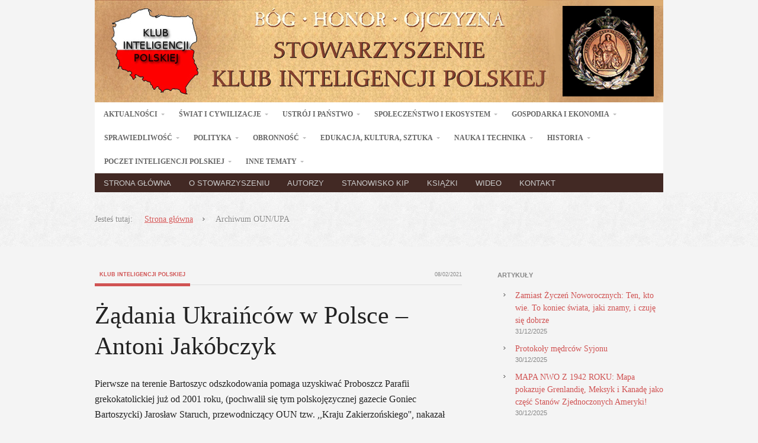

--- FILE ---
content_type: text/html; charset=UTF-8
request_url: https://www.klubinteligencjipolskiej.pl/t/ounupa/
body_size: 19824
content:
<!DOCTYPE html PUBLIC "-//W3C//DTD XHTML 1.0 Transitional//EN" "http://www.w3.org/TR/xhtml1/DTD/xhtml1-transitional.dtd">
<html xmlns="http://www.w3.org/1999/xhtml" lang="pl-PL" xml:lang="pl-PL">
<head profile="http://gmpg.org/xfn/11">
<meta http-equiv="Content-Type" content="text/html; charset=UTF-8" />
<title>OUN/UPA</title>
<meta name="robots" content="noindex,noodp,noydir" />
<meta name="viewport" content="width=device-width, initial-scale=1.0"/><meta name='robots' content='max-image-preview:large' />
<link rel='dns-prefetch' href='//s.w.org' />
<link rel="alternate" type="application/rss+xml" title="Klub Inteligencji Polskiej &raquo; Kanał z wpisami" href="https://www.klubinteligencjipolskiej.pl/feed/" />
<link rel="alternate" type="application/rss+xml" title="Klub Inteligencji Polskiej &raquo; Kanał z komentarzami" href="https://www.klubinteligencjipolskiej.pl/comments/feed/" />
<link rel="alternate" type="application/rss+xml" title="Klub Inteligencji Polskiej &raquo; Kanał z wpisami otagowanymi jako OUN/UPA" href="https://www.klubinteligencjipolskiej.pl/t/ounupa/feed/" />
<link rel="canonical" href="https://www.klubinteligencjipolskiej.pl/t/ounupa/" />
<script type="text/javascript">
window._wpemojiSettings = {"baseUrl":"https:\/\/s.w.org\/images\/core\/emoji\/13.1.0\/72x72\/","ext":".png","svgUrl":"https:\/\/s.w.org\/images\/core\/emoji\/13.1.0\/svg\/","svgExt":".svg","source":{"concatemoji":"https:\/\/www.klubinteligencjipolskiej.pl\/wp-includes\/js\/wp-emoji-release.min.js?ver=5.9.12"}};
/*! This file is auto-generated */
!function(e,a,t){var n,r,o,i=a.createElement("canvas"),p=i.getContext&&i.getContext("2d");function s(e,t){var a=String.fromCharCode;p.clearRect(0,0,i.width,i.height),p.fillText(a.apply(this,e),0,0);e=i.toDataURL();return p.clearRect(0,0,i.width,i.height),p.fillText(a.apply(this,t),0,0),e===i.toDataURL()}function c(e){var t=a.createElement("script");t.src=e,t.defer=t.type="text/javascript",a.getElementsByTagName("head")[0].appendChild(t)}for(o=Array("flag","emoji"),t.supports={everything:!0,everythingExceptFlag:!0},r=0;r<o.length;r++)t.supports[o[r]]=function(e){if(!p||!p.fillText)return!1;switch(p.textBaseline="top",p.font="600 32px Arial",e){case"flag":return s([127987,65039,8205,9895,65039],[127987,65039,8203,9895,65039])?!1:!s([55356,56826,55356,56819],[55356,56826,8203,55356,56819])&&!s([55356,57332,56128,56423,56128,56418,56128,56421,56128,56430,56128,56423,56128,56447],[55356,57332,8203,56128,56423,8203,56128,56418,8203,56128,56421,8203,56128,56430,8203,56128,56423,8203,56128,56447]);case"emoji":return!s([10084,65039,8205,55357,56613],[10084,65039,8203,55357,56613])}return!1}(o[r]),t.supports.everything=t.supports.everything&&t.supports[o[r]],"flag"!==o[r]&&(t.supports.everythingExceptFlag=t.supports.everythingExceptFlag&&t.supports[o[r]]);t.supports.everythingExceptFlag=t.supports.everythingExceptFlag&&!t.supports.flag,t.DOMReady=!1,t.readyCallback=function(){t.DOMReady=!0},t.supports.everything||(n=function(){t.readyCallback()},a.addEventListener?(a.addEventListener("DOMContentLoaded",n,!1),e.addEventListener("load",n,!1)):(e.attachEvent("onload",n),a.attachEvent("onreadystatechange",function(){"complete"===a.readyState&&t.readyCallback()})),(n=t.source||{}).concatemoji?c(n.concatemoji):n.wpemoji&&n.twemoji&&(c(n.twemoji),c(n.wpemoji)))}(window,document,window._wpemojiSettings);
</script>
<style type="text/css">
img.wp-smiley,
img.emoji {
	display: inline !important;
	border: none !important;
	box-shadow: none !important;
	height: 1em !important;
	width: 1em !important;
	margin: 0 0.07em !important;
	vertical-align: -0.1em !important;
	background: none !important;
	padding: 0 !important;
}
</style>
	<link rel='stylesheet' id='balance-theme-css'  href='https://www.klubinteligencjipolskiej.pl/wp-content/themes/balance/style.css?ver=2.0.1' type='text/css' media='all' />
<link rel='stylesheet' id='wp-block-library-css'  href='https://www.klubinteligencjipolskiej.pl/wp-includes/css/dist/block-library/style.min.css?ver=5.9.12' type='text/css' media='all' />
<style id='global-styles-inline-css' type='text/css'>
body{--wp--preset--color--black: #000000;--wp--preset--color--cyan-bluish-gray: #abb8c3;--wp--preset--color--white: #ffffff;--wp--preset--color--pale-pink: #f78da7;--wp--preset--color--vivid-red: #cf2e2e;--wp--preset--color--luminous-vivid-orange: #ff6900;--wp--preset--color--luminous-vivid-amber: #fcb900;--wp--preset--color--light-green-cyan: #7bdcb5;--wp--preset--color--vivid-green-cyan: #00d084;--wp--preset--color--pale-cyan-blue: #8ed1fc;--wp--preset--color--vivid-cyan-blue: #0693e3;--wp--preset--color--vivid-purple: #9b51e0;--wp--preset--gradient--vivid-cyan-blue-to-vivid-purple: linear-gradient(135deg,rgba(6,147,227,1) 0%,rgb(155,81,224) 100%);--wp--preset--gradient--light-green-cyan-to-vivid-green-cyan: linear-gradient(135deg,rgb(122,220,180) 0%,rgb(0,208,130) 100%);--wp--preset--gradient--luminous-vivid-amber-to-luminous-vivid-orange: linear-gradient(135deg,rgba(252,185,0,1) 0%,rgba(255,105,0,1) 100%);--wp--preset--gradient--luminous-vivid-orange-to-vivid-red: linear-gradient(135deg,rgba(255,105,0,1) 0%,rgb(207,46,46) 100%);--wp--preset--gradient--very-light-gray-to-cyan-bluish-gray: linear-gradient(135deg,rgb(238,238,238) 0%,rgb(169,184,195) 100%);--wp--preset--gradient--cool-to-warm-spectrum: linear-gradient(135deg,rgb(74,234,220) 0%,rgb(151,120,209) 20%,rgb(207,42,186) 40%,rgb(238,44,130) 60%,rgb(251,105,98) 80%,rgb(254,248,76) 100%);--wp--preset--gradient--blush-light-purple: linear-gradient(135deg,rgb(255,206,236) 0%,rgb(152,150,240) 100%);--wp--preset--gradient--blush-bordeaux: linear-gradient(135deg,rgb(254,205,165) 0%,rgb(254,45,45) 50%,rgb(107,0,62) 100%);--wp--preset--gradient--luminous-dusk: linear-gradient(135deg,rgb(255,203,112) 0%,rgb(199,81,192) 50%,rgb(65,88,208) 100%);--wp--preset--gradient--pale-ocean: linear-gradient(135deg,rgb(255,245,203) 0%,rgb(182,227,212) 50%,rgb(51,167,181) 100%);--wp--preset--gradient--electric-grass: linear-gradient(135deg,rgb(202,248,128) 0%,rgb(113,206,126) 100%);--wp--preset--gradient--midnight: linear-gradient(135deg,rgb(2,3,129) 0%,rgb(40,116,252) 100%);--wp--preset--duotone--dark-grayscale: url('#wp-duotone-dark-grayscale');--wp--preset--duotone--grayscale: url('#wp-duotone-grayscale');--wp--preset--duotone--purple-yellow: url('#wp-duotone-purple-yellow');--wp--preset--duotone--blue-red: url('#wp-duotone-blue-red');--wp--preset--duotone--midnight: url('#wp-duotone-midnight');--wp--preset--duotone--magenta-yellow: url('#wp-duotone-magenta-yellow');--wp--preset--duotone--purple-green: url('#wp-duotone-purple-green');--wp--preset--duotone--blue-orange: url('#wp-duotone-blue-orange');--wp--preset--font-size--small: 13px;--wp--preset--font-size--medium: 20px;--wp--preset--font-size--large: 36px;--wp--preset--font-size--x-large: 42px;}.has-black-color{color: var(--wp--preset--color--black) !important;}.has-cyan-bluish-gray-color{color: var(--wp--preset--color--cyan-bluish-gray) !important;}.has-white-color{color: var(--wp--preset--color--white) !important;}.has-pale-pink-color{color: var(--wp--preset--color--pale-pink) !important;}.has-vivid-red-color{color: var(--wp--preset--color--vivid-red) !important;}.has-luminous-vivid-orange-color{color: var(--wp--preset--color--luminous-vivid-orange) !important;}.has-luminous-vivid-amber-color{color: var(--wp--preset--color--luminous-vivid-amber) !important;}.has-light-green-cyan-color{color: var(--wp--preset--color--light-green-cyan) !important;}.has-vivid-green-cyan-color{color: var(--wp--preset--color--vivid-green-cyan) !important;}.has-pale-cyan-blue-color{color: var(--wp--preset--color--pale-cyan-blue) !important;}.has-vivid-cyan-blue-color{color: var(--wp--preset--color--vivid-cyan-blue) !important;}.has-vivid-purple-color{color: var(--wp--preset--color--vivid-purple) !important;}.has-black-background-color{background-color: var(--wp--preset--color--black) !important;}.has-cyan-bluish-gray-background-color{background-color: var(--wp--preset--color--cyan-bluish-gray) !important;}.has-white-background-color{background-color: var(--wp--preset--color--white) !important;}.has-pale-pink-background-color{background-color: var(--wp--preset--color--pale-pink) !important;}.has-vivid-red-background-color{background-color: var(--wp--preset--color--vivid-red) !important;}.has-luminous-vivid-orange-background-color{background-color: var(--wp--preset--color--luminous-vivid-orange) !important;}.has-luminous-vivid-amber-background-color{background-color: var(--wp--preset--color--luminous-vivid-amber) !important;}.has-light-green-cyan-background-color{background-color: var(--wp--preset--color--light-green-cyan) !important;}.has-vivid-green-cyan-background-color{background-color: var(--wp--preset--color--vivid-green-cyan) !important;}.has-pale-cyan-blue-background-color{background-color: var(--wp--preset--color--pale-cyan-blue) !important;}.has-vivid-cyan-blue-background-color{background-color: var(--wp--preset--color--vivid-cyan-blue) !important;}.has-vivid-purple-background-color{background-color: var(--wp--preset--color--vivid-purple) !important;}.has-black-border-color{border-color: var(--wp--preset--color--black) !important;}.has-cyan-bluish-gray-border-color{border-color: var(--wp--preset--color--cyan-bluish-gray) !important;}.has-white-border-color{border-color: var(--wp--preset--color--white) !important;}.has-pale-pink-border-color{border-color: var(--wp--preset--color--pale-pink) !important;}.has-vivid-red-border-color{border-color: var(--wp--preset--color--vivid-red) !important;}.has-luminous-vivid-orange-border-color{border-color: var(--wp--preset--color--luminous-vivid-orange) !important;}.has-luminous-vivid-amber-border-color{border-color: var(--wp--preset--color--luminous-vivid-amber) !important;}.has-light-green-cyan-border-color{border-color: var(--wp--preset--color--light-green-cyan) !important;}.has-vivid-green-cyan-border-color{border-color: var(--wp--preset--color--vivid-green-cyan) !important;}.has-pale-cyan-blue-border-color{border-color: var(--wp--preset--color--pale-cyan-blue) !important;}.has-vivid-cyan-blue-border-color{border-color: var(--wp--preset--color--vivid-cyan-blue) !important;}.has-vivid-purple-border-color{border-color: var(--wp--preset--color--vivid-purple) !important;}.has-vivid-cyan-blue-to-vivid-purple-gradient-background{background: var(--wp--preset--gradient--vivid-cyan-blue-to-vivid-purple) !important;}.has-light-green-cyan-to-vivid-green-cyan-gradient-background{background: var(--wp--preset--gradient--light-green-cyan-to-vivid-green-cyan) !important;}.has-luminous-vivid-amber-to-luminous-vivid-orange-gradient-background{background: var(--wp--preset--gradient--luminous-vivid-amber-to-luminous-vivid-orange) !important;}.has-luminous-vivid-orange-to-vivid-red-gradient-background{background: var(--wp--preset--gradient--luminous-vivid-orange-to-vivid-red) !important;}.has-very-light-gray-to-cyan-bluish-gray-gradient-background{background: var(--wp--preset--gradient--very-light-gray-to-cyan-bluish-gray) !important;}.has-cool-to-warm-spectrum-gradient-background{background: var(--wp--preset--gradient--cool-to-warm-spectrum) !important;}.has-blush-light-purple-gradient-background{background: var(--wp--preset--gradient--blush-light-purple) !important;}.has-blush-bordeaux-gradient-background{background: var(--wp--preset--gradient--blush-bordeaux) !important;}.has-luminous-dusk-gradient-background{background: var(--wp--preset--gradient--luminous-dusk) !important;}.has-pale-ocean-gradient-background{background: var(--wp--preset--gradient--pale-ocean) !important;}.has-electric-grass-gradient-background{background: var(--wp--preset--gradient--electric-grass) !important;}.has-midnight-gradient-background{background: var(--wp--preset--gradient--midnight) !important;}.has-small-font-size{font-size: var(--wp--preset--font-size--small) !important;}.has-medium-font-size{font-size: var(--wp--preset--font-size--medium) !important;}.has-large-font-size{font-size: var(--wp--preset--font-size--large) !important;}.has-x-large-font-size{font-size: var(--wp--preset--font-size--x-large) !important;}
</style>
<link rel='stylesheet' id='cptch_stylesheet-css'  href='https://www.klubinteligencjipolskiej.pl/wp-content/plugins/captcha/css/front_end_style.css?ver=4.4.5' type='text/css' media='all' />
<link rel='stylesheet' id='dashicons-css'  href='https://www.klubinteligencjipolskiej.pl/wp-includes/css/dashicons.min.css?ver=5.9.12' type='text/css' media='all' />
<link rel='stylesheet' id='cptch_desktop_style-css'  href='https://www.klubinteligencjipolskiej.pl/wp-content/plugins/captcha/css/desktop_style.css?ver=4.4.5' type='text/css' media='all' />
<link rel='stylesheet' id='contact-form-7-css'  href='https://www.klubinteligencjipolskiej.pl/wp-content/plugins/contact-form-7/includes/css/styles.css?ver=5.5.6' type='text/css' media='all' />
<link rel='stylesheet' id='post-views-counter-frontend-css'  href='https://www.klubinteligencjipolskiej.pl/wp-content/plugins/post-views-counter/css/frontend.css?ver=1.3.11' type='text/css' media='all' />
<link rel='stylesheet' id='email-subscribers-css'  href='https://www.klubinteligencjipolskiej.pl/wp-content/plugins/email-subscribers/lite/public/css/email-subscribers-public.css?ver=5.3.6' type='text/css' media='all' />
<link rel='stylesheet' id='esf-custom-fonts-css'  href='https://www.klubinteligencjipolskiej.pl/wp-content/plugins/easy-facebook-likebox/frontend/assets/css/esf-custom-fonts.css?ver=5.9.12' type='text/css' media='all' />
<link rel='stylesheet' id='esf-insta-frontend-css'  href='https://www.klubinteligencjipolskiej.pl/wp-content/plugins/easy-facebook-likebox//instagram/frontend/assets/css/esf-insta-frontend.css?ver=5.9.12' type='text/css' media='all' />
<link rel='stylesheet' id='esf-insta-customizer-style-css'  href='https://www.klubinteligencjipolskiej.pl/wp-admin/admin-ajax.php?action=esf-insta-customizer-style&#038;ver=5.9.12' type='text/css' media='all' />
<link rel='stylesheet' id='ubermenu-basic-css'  href='https://www.klubinteligencjipolskiej.pl/wp-content/plugins/ubermenu/styles/basic.css?ver=2.2.2.0' type='text/css' media='all' />
<link rel='stylesheet' id='ubermenu-clean-white-css'  href='https://www.klubinteligencjipolskiej.pl/wp-content/plugins/ubermenu/styles/skins/cleanwhite.css?ver=2.2.2.0' type='text/css' media='all' />
<script type='text/javascript' src='https://www.klubinteligencjipolskiej.pl/wp-includes/js/jquery/jquery.min.js?ver=3.6.0' id='jquery-core-js'></script>
<script type='text/javascript' src='https://www.klubinteligencjipolskiej.pl/wp-includes/js/jquery/jquery-migrate.min.js?ver=3.3.2' id='jquery-migrate-js'></script>
<script type='text/javascript' src='https://www.klubinteligencjipolskiej.pl/wp-content/plugins/easy-facebook-likebox/frontend/assets/js/imagesloaded.pkgd.min.js?ver=5.9.12' id='imagesloaded.pkgd.min-js'></script>
<script type='text/javascript' id='esf-insta-public-js-extra'>
/* <![CDATA[ */
var esf_insta = {"ajax_url":"https:\/\/www.klubinteligencjipolskiej.pl\/wp-admin\/admin-ajax.php","version":"free","nonce":"23c7246922"};
/* ]]> */
</script>
<script type='text/javascript' src='https://www.klubinteligencjipolskiej.pl/wp-content/plugins/easy-facebook-likebox//instagram/frontend/assets/js/esf-insta-public.js?ver=1' id='esf-insta-public-js'></script>
<link rel="https://api.w.org/" href="https://www.klubinteligencjipolskiej.pl/wp-json/" /><link rel="alternate" type="application/json" href="https://www.klubinteligencjipolskiej.pl/wp-json/wp/v2/tags/1027" /><link rel="EditURI" type="application/rsd+xml" title="RSD" href="https://www.klubinteligencjipolskiej.pl/xmlrpc.php?rsd" />
<link rel="Shortcut Icon" href="https://www.klubinteligencjipolskiej.pl/wp-content/themes/balance/images/favicon.ico" type="image/x-icon" />
<link rel="pingback" href="https://www.klubinteligencjipolskiej.pl/xmlrpc.php" />
<script>
jQuery( document ).ready(function() {
  jQuery( "body" ).addClass( "content-sidebar" );
});
</script><style type="text/css">#header { background: url(https://www.klubinteligencjipolskiej.pl/wp-content/themes/balance/images/header.png) no-repeat !important; }.custom-header #title a, .custom-header #title a:hover, .custom-header #description { color: #dd9933 !important; }</style>
<style type="text/css">.recentcomments a{display:inline !important;padding:0 !important;margin:0 !important;}</style><style type="text/css" id="custom-background-css">
body.custom-background { background-color: #f4f4f4; }
</style>
	
<!-- UberMenu CSS - Controlled through UberMenu Options Panel 
================================================================ -->
<style type="text/css" id="ubermenu-style-generator-css">
/* Image Text Padding */
#megaMenu .ss-nav-menu-with-img > a > .wpmega-link-title, #megaMenu .ss-nav-menu-with-img > a > .wpmega-link-description, #megaMenu .ss-nav-menu-with-img > a > .wpmega-item-description, #megaMenu .ss-nav-menu-with-img > span.um-anchoremulator > .wpmega-link-title, #megaMenu .ss-nav-menu-with-img > span.um-anchoremulator > .wpmega-link-description, #megaMenu .ss-nav-menu-with-img > span.um-anchoremulator > .wpmega-item-description{
  padding-left: 23px;
}	
</style>
<!-- end UberMenu CSS -->
		
					<style type="text/css" id="wp-custom-css">
			#sheader { 
    max-width: 960px;
		width:unset;
}

input,
input[type=text], input[type=email], select, textarea{
	text-transform:unset!important;
}		</style>
		

<script>
  (function(i,s,o,g,r,a,m){i['GoogleAnalyticsObject']=r;i[r]=i[r]||function(){
  (i[r].q=i[r].q||[]).push(arguments)},i[r].l=1*new Date();a=s.createElement(o),
  m=s.getElementsByTagName(o)[0];a.async=1;a.src=g;m.parentNode.insertBefore(a,m)
  })(window,document,'script','//www.google-analytics.com/analytics.js','ga');

  ga('create', 'UA-41642886-1', 'klubinteligencjipolskiej.pl');
  ga('send', 'pageview');

</script>


</head>
<body class="archive tag tag-ounupa tag-1027 custom-background custom-header header-full-width nolayout"><div id="wrap">
<div id='sheader'><a title="Stowarzyszenie Klub Inteligencji Polskiej" href="http://www.klubinteligencjipolskiej.pl/"><img src=/kip-960n.jpg /></a></div>


<style>
#home-featured div.wrap.clearfix div.home-featured-right {
	background: none;
	text-align: left !important;
	padding-left: -20px !important;
	width: 420px;
}

.home-featured-right {
	background: url(images/dashes-bg.png) #d05353;
	border: 0px !important;
	border-left: 5px solid #fff;
    margin-top: -35px !important;	
	float: right;
	font-size: 16px;
	height: 250px;
}

#home-featured div.wrap.clearfix div.home-featured-left {
	float: left;
	width: 500px;
}
div#text-4.widget.widget_text {
	margin-top: 10px !important;
}

.home-featured-right .widget {
	margin: 10px;
}


#text-3 div.widget-wrap div.textwidget {
	font-style: italic;
}

#text-3 div.widget-wrap h4.widgettitle {
	font-style: italic;
}


</style>
<div id="nav"><div class="wrap"><div id="megaMenu" class="megaMenuContainer megaMenu-nojs megaFullWidth wpmega-preset-clean-white megaMenuHorizontal megaMenuOnHover wpmega-withjs wpmega-noconflict"><ul id="megaUber" class="megaMenu" data-theme-location="primary"><li id="menu-item-63" class="menu-item menu-item-type-taxonomy menu-item-object-category ss-nav-menu-item-0 ss-nav-menu-item-depth-0 ss-nav-menu-mega ss-nav-menu-mega-alignCenter"><a href="https://www.klubinteligencjipolskiej.pl/a/aktualnosci/"><span class="wpmega-link-title">AKTUALNOŚCI</span></a></li><li id="menu-item-64" class="menu-item menu-item-type-custom menu-item-object-custom ss-nav-menu-item-1 ss-nav-menu-item-depth-0 ss-nav-menu-mega ss-nav-menu-mega-alignCenter"><a href="/a/swiat-i-cywilizacje/"><span class="wpmega-link-title">ŚWIAT I CYWILIZACJE</span></a></li><li id="menu-item-65" class="menu-item menu-item-type-custom menu-item-object-custom ss-nav-menu-item-2 ss-nav-menu-item-depth-0 ss-nav-menu-mega ss-nav-menu-mega-alignCenter"><a href="/a/ustroj-i-panstwo/"><span class="wpmega-link-title">USTRÓJ I PAŃSTWO</span></a></li><li id="menu-item-66" class="menu-item menu-item-type-custom menu-item-object-custom ss-nav-menu-item-3 ss-nav-menu-item-depth-0 ss-nav-menu-mega ss-nav-menu-mega-alignCenter"><a href="/a/spoleczenstwo-i-ekosystem/"><span class="wpmega-link-title">SPOŁECZEŃSTWO I EKOSYSTEM</span></a></li><li id="menu-item-67" class="menu-item menu-item-type-custom menu-item-object-custom ss-nav-menu-item-4 ss-nav-menu-item-depth-0 ss-nav-menu-mega ss-nav-menu-mega-alignCenter"><a href="/a/gospodarka-i-ekonomia/"><span class="wpmega-link-title">GOSPODARKA I EKONOMIA</span></a></li><li id="menu-item-68" class="menu-item menu-item-type-custom menu-item-object-custom ss-nav-menu-item-5 ss-nav-menu-item-depth-0 ss-nav-menu-mega ss-nav-menu-mega-alignCenter"><a href="/a/sprawiedliwosc/"><span class="wpmega-link-title">SPRAWIEDLIWOŚĆ</span></a></li><li id="menu-item-69" class="menu-item menu-item-type-custom menu-item-object-custom ss-nav-menu-item-6 ss-nav-menu-item-depth-0 ss-nav-menu-mega ss-nav-menu-mega-alignCenter"><a href="/a/polityka/"><span class="wpmega-link-title">POLITYKA</span></a></li><li id="menu-item-70" class="menu-item menu-item-type-custom menu-item-object-custom ss-nav-menu-item-7 ss-nav-menu-item-depth-0 ss-nav-menu-mega ss-nav-menu-mega-alignCenter"><a href="/a/obronnosc/"><span class="wpmega-link-title">OBRONNOŚĆ</span></a></li><li id="menu-item-71" class="menu-item menu-item-type-custom menu-item-object-custom ss-nav-menu-item-8 ss-nav-menu-item-depth-0 ss-nav-menu-mega ss-nav-menu-mega-alignCenter"><a href="/a/edukacja-kultura-sztuka/"><span class="wpmega-link-title">EDUKACJA, KULTURA, SZTUKA</span></a></li><li id="menu-item-72" class="menu-item menu-item-type-custom menu-item-object-custom ss-nav-menu-item-9 ss-nav-menu-item-depth-0 ss-nav-menu-mega ss-nav-menu-mega-alignCenter"><a href="/a/nauka-i-technika/"><span class="wpmega-link-title">NAUKA I TECHNIKA</span></a></li><li id="menu-item-73" class="menu-item menu-item-type-custom menu-item-object-custom ss-nav-menu-item-10 ss-nav-menu-item-depth-0 ss-nav-menu-mega ss-nav-menu-mega-alignCenter"><a href="/a/historia/"><span class="wpmega-link-title">HISTORIA</span></a></li><li id="menu-item-74" class="menu-item menu-item-type-custom menu-item-object-custom ss-nav-menu-item-11 ss-nav-menu-item-depth-0 ss-nav-menu-mega ss-nav-menu-mega-alignCenter"><a href="/a/poczet-inteligencji-polskiej/"><span class="wpmega-link-title">POCZET INTELIGENCJI POLSKIEJ</span></a></li><li id="menu-item-75" class="menu-item menu-item-type-custom menu-item-object-custom ss-nav-menu-item-12 ss-nav-menu-item-depth-0 ss-nav-menu-mega ss-nav-menu-mega-alignCenter"><a href="/a/inne-tematy/"><span class="wpmega-link-title">INNE TEMATY</span></a></li></ul></div></div></div><div id="nav"><div class="wrap"><ul id="menu-allmenu" class="brownie menu genesis-nav-menu menu-primary2"><li id="menu-item-3460" class="menu-item menu-item-type-custom menu-item-object-custom menu-item-home menu-item-3460"><a href="https://www.klubinteligencjipolskiej.pl">Strona główna</a></li>
<li id="menu-item-2057" class="menu-item menu-item-type-post_type menu-item-object-page menu-item-has-children menu-item-2057"><a href="https://www.klubinteligencjipolskiej.pl/o-stowarzyszeniu/">O Stowarzyszeniu</a>
<ul class="sub-menu">
	<li id="menu-item-857" class="menu-item menu-item-type-post_type menu-item-object-page menu-item-857"><a href="https://www.klubinteligencjipolskiej.pl/deklaracja/">Deklaracja ideowo-programowa</a></li>
	<li id="menu-item-2100" class="menu-item menu-item-type-post_type menu-item-object-page menu-item-2100"><a href="https://www.klubinteligencjipolskiej.pl/statut/">Statut</a></li>
	<li id="menu-item-2101" class="menu-item menu-item-type-post_type menu-item-object-page menu-item-2101"><a href="https://www.klubinteligencjipolskiej.pl/deklaracja-czlonkowska/">#2059 (bez tytułu)</a></li>
	<li id="menu-item-5385" class="menu-item menu-item-type-post_type menu-item-object-page menu-item-5385"><a href="https://www.klubinteligencjipolskiej.pl/konto-i-adres-stowarzyszenia/">Konto i adres Stowarzyszenia</a></li>
</ul>
</li>
<li id="menu-item-23" class="menu-item menu-item-type-post_type menu-item-object-page menu-item-23"><a href="https://www.klubinteligencjipolskiej.pl/autorzy/">Autorzy</a></li>
<li id="menu-item-1604" class="menu-item menu-item-type-taxonomy menu-item-object-category menu-item-has-children menu-item-1604"><a href="https://www.klubinteligencjipolskiej.pl/a/stanowisko-kip/">Stanowisko KIP</a>
<ul class="sub-menu">
	<li id="menu-item-1626" class="menu-item menu-item-type-taxonomy menu-item-object-category menu-item-1626"><a href="https://www.klubinteligencjipolskiej.pl/a/biuletyn-kip/">Biuletyn KIP</a></li>
</ul>
</li>
<li id="menu-item-855" class="menu-item menu-item-type-taxonomy menu-item-object-category menu-item-855"><a href="https://www.klubinteligencjipolskiej.pl/a/polecane-ksiazki/">Książki</a></li>
<li id="menu-item-856" class="menu-item menu-item-type-taxonomy menu-item-object-category menu-item-856"><a href="https://www.klubinteligencjipolskiej.pl/a/wideo/">Wideo</a></li>
<li id="menu-item-22" class="menu-item menu-item-type-post_type menu-item-object-page menu-item-has-children menu-item-22"><a href="https://www.klubinteligencjipolskiej.pl/kontakt/">Kontakt</a>
<ul class="sub-menu">
	<li id="menu-item-845" class="menu-item menu-item-type-post_type menu-item-object-page menu-item-845"><a href="https://www.klubinteligencjipolskiej.pl/linki/">Linki</a></li>
</ul>
</li>
</ul></div></div><div class="breadcrumb"><div class="wrap"><span class="home">Jesteś tutaj:</span><a href="https://www.klubinteligencjipolskiej.pl/" title="View Strona główna">Strona główna</a> Archiwum OUN/UPA</div></div><div id="inner"><div class="wrap"><div id="content-sidebar-wrap"><div id="content" class="hfeed"><div class="post-31779 post type-post status-publish format-standard hentry category-historia category-polityka category-redakcja category-ustroj-i-panstwo tag-banderowcy tag-ounupa tag-ukraincy entry"><div class="post-info"><span class="author vcard"><span class="fn"><a href="https://www.klubinteligencjipolskiej.pl/author/klub/" title="Klub Inteligencji Polskiej" rel="author">Klub Inteligencji Polskiej</a></span></span> <span class="date published time" title="2021-02-08T21:46:45+01:00">08/02/2021</span> </div><h2 class="entry-title"><a href="https://www.klubinteligencjipolskiej.pl/2021/02/31779/" title="Żądania Ukraińców w Polsce &#8211; Antoni Jakóbczyk" rel="bookmark">Żądania Ukraińców w Polsce &#8211; Antoni Jakóbczyk</a></h2> 
<div class="entry-content"><p>Pierwsze na terenie Bartoszyc odszkodowania pomaga uzyskiwać Proboszcz Parafii grekokatolickiej już od 2001 roku, (pochwalił się tym polskojęzycznej gazecie Goniec Bartoszycki)

Jarosław Staruch, przewodniczący OUN tzw. ,,Kraju Zakierzońskiego'', nakazał osiedlać się w centralnych ośrodkach życia politycznego i gospodarczego, zalegalizować, wejść w środowisko tak, ażeby niczym nie zwracać na <a class="more-link" href="https://www.klubinteligencjipolskiej.pl/2021/02/31779/" rel="nofollow">Czytaj dalej</a></p></div><div class="post-meta"><span class="categories">W kategorii: <a href="https://www.klubinteligencjipolskiej.pl/a/historia/" rel="category tag">Historia</a>, <a href="https://www.klubinteligencjipolskiej.pl/a/polityka/" rel="category tag">Polityka</a>, <a href="https://www.klubinteligencjipolskiej.pl/a/redakcja/" rel="category tag">Redakcja</a>, <a href="https://www.klubinteligencjipolskiej.pl/a/ustroj-i-panstwo/" rel="category tag">Ustrój i państwo</a></span>  <span class="tags">Oznaczony jako: <a href="https://www.klubinteligencjipolskiej.pl/t/banderowcy/" rel="tag">banderowcy</a>, <a href="https://www.klubinteligencjipolskiej.pl/t/ounupa/" rel="tag">OUN/UPA</a>, <a href="https://www.klubinteligencjipolskiej.pl/t/ukraincy/" rel="tag">Ukraińcy</a></span> <span class="post-comments"><a href="https://www.klubinteligencjipolskiej.pl/2021/02/31779/#respond">Skomentuj</a></span></div></div><div class="post-27761 post type-post status-publish format-standard hentry category-edukacja-kultura-sztuka category-historia category-redakcja category-sprawiedliwosc tag-janina-kalinowska tag-ludobojstwo tag-ounupa tag-wolyn entry"><div class="post-info"><span class="author vcard"><span class="fn"><a href="https://www.klubinteligencjipolskiej.pl/author/klub/" title="Klub Inteligencji Polskiej" rel="author">Klub Inteligencji Polskiej</a></span></span> <span class="date published time" title="2019-11-27T22:39:43+01:00">27/11/2019</span> </div><h2 class="entry-title"><a href="https://www.klubinteligencjipolskiej.pl/2019/11/ocalala-z-rzezi-wolynskiej-niemcy-i-sowieci-pomogli-nam-bardziej-niz-ak/" title="Ocalała z rzezi wołyńskiej: „Niemcy i Sowieci pomogli nam bardziej niż AK”" rel="bookmark">Ocalała z rzezi wołyńskiej: „Niemcy i Sowieci pomogli nam bardziej niż AK”</a></h2> 
<div class="entry-content"><p>fot: screen
Tylu było już ministrów sprawiedliwości, premierów, tylu było naprawdę wspaniałych ludzi i nikt nie zajął się tematyką Wołynia. Dla nas nigdy nie było czasu ani miejsca – mówiła Janina Kalinowska odbierając statuetkę Strażnika Pamięci 2019 w kategorii „Instytucja”. Szefowa Stowarzyszenia Upamiętniania Polaków Pomordowanych na Wołyniu zaapelowała także do premiera i szefa resortu <a class="more-link" href="https://www.klubinteligencjipolskiej.pl/2019/11/ocalala-z-rzezi-wolynskiej-niemcy-i-sowieci-pomogli-nam-bardziej-niz-ak/" rel="nofollow">Czytaj dalej</a></p></div><div class="post-meta"><span class="categories">W kategorii: <a href="https://www.klubinteligencjipolskiej.pl/a/edukacja-kultura-sztuka/" rel="category tag">Edukacja, kultura, sztuka</a>, <a href="https://www.klubinteligencjipolskiej.pl/a/historia/" rel="category tag">Historia</a>, <a href="https://www.klubinteligencjipolskiej.pl/a/redakcja/" rel="category tag">Redakcja</a>, <a href="https://www.klubinteligencjipolskiej.pl/a/sprawiedliwosc/" rel="category tag">Sprawiedliwość</a></span>  <span class="tags">Oznaczony jako: <a href="https://www.klubinteligencjipolskiej.pl/t/janina-kalinowska/" rel="tag">Janina Kalinowska</a>, <a href="https://www.klubinteligencjipolskiej.pl/t/ludobojstwo/" rel="tag">ludobójstwo</a>, <a href="https://www.klubinteligencjipolskiej.pl/t/ounupa/" rel="tag">OUN/UPA</a>, <a href="https://www.klubinteligencjipolskiej.pl/t/wolyn/" rel="tag">Wołyń</a></span> <span class="post-comments"><a href="https://www.klubinteligencjipolskiej.pl/2019/11/ocalala-z-rzezi-wolynskiej-niemcy-i-sowieci-pomogli-nam-bardziej-niz-ak/#respond">Skomentuj</a></span></div></div><div class="post-24106 post type-post status-publish format-standard hentry category-aktualnosci category-edukacja-kultura-sztuka category-historia category-redakcja tag-bircza tag-dr-hab-andrzej-zapalowski tag-ipn tag-memorial tag-ounupa entry"><div class="post-info"><span class="author vcard"><span class="fn"><a href="https://www.klubinteligencjipolskiej.pl/author/klub/" title="Klub Inteligencji Polskiej" rel="author">Klub Inteligencji Polskiej</a></span></span> <span class="date published time" title="2019-01-30T16:25:39+01:00">30/01/2019</span> </div><h2 class="entry-title"><a href="https://www.klubinteligencjipolskiej.pl/2019/01/list-otwarty-do-prezesa-ipn-w-sprawie-prawdy-historycznej-w-napisie-na-pomniku-obroncow-birczy-przed-upa/" title="LIST OTWARTY do Prezesa IPN w sprawie PRAWDY HISTORYCZNEJ w napisie na pomniku „obrońców Birczy przed UPA” !!!" rel="bookmark">LIST OTWARTY do Prezesa IPN w sprawie PRAWDY HISTORYCZNEJ w napisie na pomniku „obrońców Birczy przed UPA” !!!</a></h2> 
<div class="entry-content"><p>Pomnik obrońców Birczy (arch UG Bircza)
Celem istnienia finansowanego przez Państwo Instytutu (Nie) Pamięci Narodowej, tak jak organizacji pozarządowej MEMORIAŁ w Rosji, jest przemilczanie zasług Polaków i Rosjan w II wojnie światowej, w tym w walce ze zbrodniczymi, nazistowskimi organizacjami ukraińskich nacjonalistów z pod znaku OUN/UPA. Jednocześnie te Instytucje obarczają Polaków i Rosjan <a class="more-link" href="https://www.klubinteligencjipolskiej.pl/2019/01/list-otwarty-do-prezesa-ipn-w-sprawie-prawdy-historycznej-w-napisie-na-pomniku-obroncow-birczy-przed-upa/" rel="nofollow">Czytaj dalej</a></p></div><div class="post-meta"><span class="categories">W kategorii: <a href="https://www.klubinteligencjipolskiej.pl/a/aktualnosci/" rel="category tag">Aktualności</a>, <a href="https://www.klubinteligencjipolskiej.pl/a/edukacja-kultura-sztuka/" rel="category tag">Edukacja, kultura, sztuka</a>, <a href="https://www.klubinteligencjipolskiej.pl/a/historia/" rel="category tag">Historia</a>, <a href="https://www.klubinteligencjipolskiej.pl/a/redakcja/" rel="category tag">Redakcja</a></span>  <span class="tags">Oznaczony jako: <a href="https://www.klubinteligencjipolskiej.pl/t/bircza/" rel="tag">Bircza</a>, <a href="https://www.klubinteligencjipolskiej.pl/t/dr-hab-andrzej-zapalowski/" rel="tag">dr hab. Andrzej Zapałowski</a>, <a href="https://www.klubinteligencjipolskiej.pl/t/ipn/" rel="tag">IPN</a>, <a href="https://www.klubinteligencjipolskiej.pl/t/memorial/" rel="tag">Memoriał</a>, <a href="https://www.klubinteligencjipolskiej.pl/t/ounupa/" rel="tag">OUN/UPA</a></span> <span class="post-comments"><a href="https://www.klubinteligencjipolskiej.pl/2019/01/list-otwarty-do-prezesa-ipn-w-sprawie-prawdy-historycznej-w-napisie-na-pomniku-obroncow-birczy-przed-upa/#comments">2 komentarze</a></span></div></div><div class="post-21639 post type-post status-publish format-standard hentry category-edukacja-kultura-sztuka category-historia category-swiat-i-cywilizacje tag-bandryzm tag-kresy tag-ounupa tag-pojednanie tag-polska tag-ukraina tag-zbrodnia-wolynska entry"><div class="post-info"><span class="author vcard"><span class="fn"><a href="https://www.klubinteligencjipolskiej.pl/author/klub/" title="Klub Inteligencji Polskiej" rel="author">Klub Inteligencji Polskiej</a></span></span> <span class="date published time" title="2018-06-23T21:31:12+02:00">23/06/2018</span> </div><h2 class="entry-title"><a href="https://www.klubinteligencjipolskiej.pl/2018/06/relacje-polsko-ukrainskie-i-potrzeba-pojednania/" title="Relacje polsko &#8211; ukraińskie i potrzeba pojednania" rel="bookmark">Relacje polsko &#8211; ukraińskie i potrzeba pojednania</a></h2> 
<div class="entry-content"><p>Wielokrotnie zastanawiałem się nad relacjami polsko - ukraińskimi. Wiele przeprowadziłem rozmów z kolegami i politykami z Ukrainy. W ostatnich latach emocje przysłoniły fakty historyczne i drogi pojednania powoli się rozchodzą, chociaż wola współpracy z nowym państwem ukraińskim jest duża. Polska i Ukraina to dwa narody o ogromnym potencjale. Wie o tym Rosja, wiedzą i Niemcy.

Jednak na Ukrainie <a class="more-link" href="https://www.klubinteligencjipolskiej.pl/2018/06/relacje-polsko-ukrainskie-i-potrzeba-pojednania/" rel="nofollow">Czytaj dalej</a></p></div><div class="post-meta"><span class="categories">W kategorii: <a href="https://www.klubinteligencjipolskiej.pl/a/edukacja-kultura-sztuka/" rel="category tag">Edukacja, kultura, sztuka</a>, <a href="https://www.klubinteligencjipolskiej.pl/a/historia/" rel="category tag">Historia</a>, <a href="https://www.klubinteligencjipolskiej.pl/a/swiat-i-cywilizacje/" rel="category tag">Świat i cywilizacje</a></span>  <span class="tags">Oznaczony jako: <a href="https://www.klubinteligencjipolskiej.pl/t/bandryzm/" rel="tag">bandryzm</a>, <a href="https://www.klubinteligencjipolskiej.pl/t/kresy/" rel="tag">Kresy</a>, <a href="https://www.klubinteligencjipolskiej.pl/t/ounupa/" rel="tag">OUN/UPA</a>, <a href="https://www.klubinteligencjipolskiej.pl/t/pojednanie/" rel="tag">pojednanie</a>, <a href="https://www.klubinteligencjipolskiej.pl/t/polska/" rel="tag">Polska</a>, <a href="https://www.klubinteligencjipolskiej.pl/t/ukraina/" rel="tag">ukraina</a>, <a href="https://www.klubinteligencjipolskiej.pl/t/zbrodnia-wolynska/" rel="tag">zbrodnia wołyńska</a></span> <span class="post-comments"><a href="https://www.klubinteligencjipolskiej.pl/2018/06/relacje-polsko-ukrainskie-i-potrzeba-pojednania/#comments">3 komentarze</a></span></div></div><div class="post-19154 post type-post status-publish format-standard hentry category-historia category-polityka category-sprawiedliwosc tag-banderowcy tag-ii-rp tag-ipn tag-ounupa tag-ukraina tag-wiktor-juszczenko entry"><div class="post-info"><span class="author vcard"><span class="fn"><a href="https://www.klubinteligencjipolskiej.pl/author/klub/" title="Klub Inteligencji Polskiej" rel="author">Klub Inteligencji Polskiej</a></span></span> <span class="date published time" title="2017-10-27T21:02:58+02:00">27/10/2017</span> </div><h2 class="entry-title"><a href="https://www.klubinteligencjipolskiej.pl/2017/10/adnovum-o-postepach-przyjazni-z-banderowcami/" title="AdNovum o postępach przyjaźni z banderowcami." rel="bookmark">AdNovum o postępach przyjaźni z banderowcami.</a></h2> 
<div class="entry-content"><p>[Blokując ekshumacje i używając ich jako karty przetargowej banderland na trwałe wypisał się z rodziny państw cywilizowanych, jeśli w ogóle kiedykolwiek do niej należał]
 W odniesieniu do niedawno udzielonego wywiadu w polskich mediach przez byłego prezydenta Ukrainy Wiktora Juszczenkę, w którym przyrównał on AK do UPA oraz Piłsudskiego do Bandery, zabrał głos prezes IPN dr Jarosław <a class="more-link" href="https://www.klubinteligencjipolskiej.pl/2017/10/adnovum-o-postepach-przyjazni-z-banderowcami/" rel="nofollow">Czytaj dalej</a></p></div><div class="post-meta"><span class="categories">W kategorii: <a href="https://www.klubinteligencjipolskiej.pl/a/historia/" rel="category tag">Historia</a>, <a href="https://www.klubinteligencjipolskiej.pl/a/polityka/" rel="category tag">Polityka</a>, <a href="https://www.klubinteligencjipolskiej.pl/a/sprawiedliwosc/" rel="category tag">Sprawiedliwość</a></span>  <span class="tags">Oznaczony jako: <a href="https://www.klubinteligencjipolskiej.pl/t/banderowcy/" rel="tag">banderowcy</a>, <a href="https://www.klubinteligencjipolskiej.pl/t/ii-rp/" rel="tag">II RP</a>, <a href="https://www.klubinteligencjipolskiej.pl/t/ipn/" rel="tag">IPN</a>, <a href="https://www.klubinteligencjipolskiej.pl/t/ounupa/" rel="tag">OUN/UPA</a>, <a href="https://www.klubinteligencjipolskiej.pl/t/ukraina/" rel="tag">ukraina</a>, <a href="https://www.klubinteligencjipolskiej.pl/t/wiktor-juszczenko/" rel="tag">Wiktor Juszczenko</a></span> <span class="post-comments"><a href="https://www.klubinteligencjipolskiej.pl/2017/10/adnovum-o-postepach-przyjazni-z-banderowcami/#comments">1 Comment</a></span></div></div><div class="post-17993 post type-post status-publish format-standard hentry category-historia category-polityka category-redakcja tag-galicja-wschodnia tag-ludobojstwo tag-ounupa tag-pis tag-ss-galizien tag-wolyn entry"><div class="post-info"><span class="author vcard"><span class="fn"><a href="https://www.klubinteligencjipolskiej.pl/author/klub/" title="Klub Inteligencji Polskiej" rel="author">Klub Inteligencji Polskiej</a></span></span> <span class="date published time" title="2017-07-07T21:48:01+02:00">07/07/2017</span> </div><h2 class="entry-title"><a href="https://www.klubinteligencjipolskiej.pl/2017/07/szef-psl-pis-zablokowal-uchwale-upamietniajaca-ofiary-wolynia/" title="Szef PSL: PiS zablokował uchwałę upamiętniającą ofiary Wołynia" rel="bookmark">Szef PSL: PiS zablokował uchwałę upamiętniającą ofiary Wołynia</a></h2> 
<div class="entry-content"><p>Władysław Kosiniak-Kamysz, szef PSL / Źródło: PAP / Marcin Obara
Sejm uczcił minutą ciszy ofiary zbrodni wołyńskiej. Uchwałę upamiętniającą Polaków pomordowanych przez OUN-UPA przygotowało PSL. Marszałek Marek Kuchciński poinformował, że projekt nie uzyskał jednomyślności Konwentu Seniorów i został skierowany do komisji. "Wstyd!" – oświadczył Władysław Kosiniak-Kamysz, lider ludowców.
– 11 lipca <a class="more-link" href="https://www.klubinteligencjipolskiej.pl/2017/07/szef-psl-pis-zablokowal-uchwale-upamietniajaca-ofiary-wolynia/" rel="nofollow">Czytaj dalej</a></p></div><div class="post-meta"><span class="categories">W kategorii: <a href="https://www.klubinteligencjipolskiej.pl/a/historia/" rel="category tag">Historia</a>, <a href="https://www.klubinteligencjipolskiej.pl/a/polityka/" rel="category tag">Polityka</a>, <a href="https://www.klubinteligencjipolskiej.pl/a/redakcja/" rel="category tag">Redakcja</a></span>  <span class="tags">Oznaczony jako: <a href="https://www.klubinteligencjipolskiej.pl/t/galicja-wschodnia/" rel="tag">Galicja Wschodnia</a>, <a href="https://www.klubinteligencjipolskiej.pl/t/ludobojstwo/" rel="tag">ludobójstwo</a>, <a href="https://www.klubinteligencjipolskiej.pl/t/ounupa/" rel="tag">OUN/UPA</a>, <a href="https://www.klubinteligencjipolskiej.pl/t/pis/" rel="tag">PiS</a>, <a href="https://www.klubinteligencjipolskiej.pl/t/ss-galizien/" rel="tag">SS-Galizien</a>, <a href="https://www.klubinteligencjipolskiej.pl/t/wolyn/" rel="tag">Wołyń</a></span> <span class="post-comments"><a href="https://www.klubinteligencjipolskiej.pl/2017/07/szef-psl-pis-zablokowal-uchwale-upamietniajaca-ofiary-wolynia/#respond">Skomentuj</a></span></div></div><div class="post-15771 post type-post status-publish format-standard hentry category-historia category-polityka category-redakcja category-sprawiedliwosc category-ustroj-i-panstwo tag-andzrej-duda tag-ludobojstwo-na-wolyniu tag-nato tag-niemcy tag-ounupa tag-petr-poroszenko tag-ukraina tag-uznanie-banderyzmu-przez-prezydenta-rp entry"><div class="post-info"><span class="author vcard"><span class="fn"><a href="https://www.klubinteligencjipolskiej.pl/author/materialynadeslane/" title="Materiały nadesłane" rel="author">Materiały nadesłane</a></span></span> <span class="date published time" title="2016-11-27T22:27:39+01:00">27/11/2016</span> </div><h2 class="entry-title"><a href="https://www.klubinteligencjipolskiej.pl/2016/11/duda-uznal-prawo-ukraincow-do-neobanderyzmu-w-czyim-imieniu/" title="Duda uznał prawo Ukraińców do neobanderyzmu !?… – w czyim imieniu?????????????????" rel="bookmark">Duda uznał prawo Ukraińców do neobanderyzmu !?… – w czyim imieniu?????????????????</a></h2> 
<div class="entry-content"><p>Fot. Andrzej Hrechorowicz / KPRP
Podpisana w środę przez prezydentów Polski i Ukrainy wspólna deklaracja, z której jasno wynika, — że Ukraińcy mają prawo do kultywowania banderowskich tradycji — to niewątpliwie wielki sukces dyplomatyczny władz w Kijowie i cios dla Polski i Polaków.
„Deklarujemy gotowość dalszej współpracy w zakresie wspierania i ochrony praw polskiej i ukraińskiej mniejszości <a class="more-link" href="https://www.klubinteligencjipolskiej.pl/2016/11/duda-uznal-prawo-ukraincow-do-neobanderyzmu-w-czyim-imieniu/" rel="nofollow">Czytaj dalej</a></p></div><div class="post-meta"><span class="categories">W kategorii: <a href="https://www.klubinteligencjipolskiej.pl/a/historia/" rel="category tag">Historia</a>, <a href="https://www.klubinteligencjipolskiej.pl/a/polityka/" rel="category tag">Polityka</a>, <a href="https://www.klubinteligencjipolskiej.pl/a/redakcja/" rel="category tag">Redakcja</a>, <a href="https://www.klubinteligencjipolskiej.pl/a/sprawiedliwosc/" rel="category tag">Sprawiedliwość</a>, <a href="https://www.klubinteligencjipolskiej.pl/a/ustroj-i-panstwo/" rel="category tag">Ustrój i państwo</a></span>  <span class="tags">Oznaczony jako: <a href="https://www.klubinteligencjipolskiej.pl/t/andzrej-duda/" rel="tag">Andzrej Duda</a>, <a href="https://www.klubinteligencjipolskiej.pl/t/ludobojstwo-na-wolyniu/" rel="tag">ludobójstwo na Wołyniu</a>, <a href="https://www.klubinteligencjipolskiej.pl/t/nato/" rel="tag">NATO</a>, <a href="https://www.klubinteligencjipolskiej.pl/t/niemcy/" rel="tag">Niemcy</a>, <a href="https://www.klubinteligencjipolskiej.pl/t/ounupa/" rel="tag">OUN/UPA</a>, <a href="https://www.klubinteligencjipolskiej.pl/t/petr-poroszenko/" rel="tag">Petr Poroszenko</a>, <a href="https://www.klubinteligencjipolskiej.pl/t/ukraina/" rel="tag">ukraina</a>, <a href="https://www.klubinteligencjipolskiej.pl/t/uznanie-banderyzmu-przez-prezydenta-rp/" rel="tag">uznanie banderyzmu przez Prezydenta RP</a></span> <span class="post-comments"><a href="https://www.klubinteligencjipolskiej.pl/2016/11/duda-uznal-prawo-ukraincow-do-neobanderyzmu-w-czyim-imieniu/#respond">Skomentuj</a></span></div></div><div class="post-15764 post type-post status-publish format-standard hentry category-historia category-polityka category-ustroj-i-panstwo tag-andrzej-duda tag-list-konferencj-episkopatu-polski tag-ludobojstwo-na-wolyniu tag-ounupa tag-przeprosiny-za-zbrodnie-banderowskie tag-roszczenia-prywatnych-organizacji-powierniczych tag-roszczenia-terytorialne-ukrainy entry"><div class="post-info"><span class="author vcard"><span class="fn"><a href="https://www.klubinteligencjipolskiej.pl/author/klub/" title="Klub Inteligencji Polskiej" rel="author">Klub Inteligencji Polskiej</a></span></span> <span class="date published time" title="2016-11-27T22:11:53+01:00">27/11/2016</span> </div><h2 class="entry-title"><a href="https://www.klubinteligencjipolskiej.pl/2016/11/list-konferencji-episkopatu-polski-wybaczajacy-zbrodnie-banderowskie-tak-jak-list-biskupow-polskich-wybaczajacy-zbrodnie-niemieckie-2/" title="List Konferencji Episkopatu Polski wybaczający zbrodnie banderowskie, tak jak List Biskupów Polskich wybaczający zbrodnie niemieckie" rel="bookmark">List Konferencji Episkopatu Polski wybaczający zbrodnie banderowskie, tak jak List Biskupów Polskich wybaczający zbrodnie niemieckie</a></h2> 
<div class="entry-content"><p>„Niech wasza mowa będzie: Tak, tak; nie, nie15. A co nadto jest, od Złego pochodzi.” (Mt 5,37) Hierarchia Kościoła Rzymsko-Katolickiego w Polsce udowadnia po raz kolejny, że jest przeciw Polsce i Polakom wystosowując w lipcu przed rocznicą „krwawej niedzieli” list z przeprosinami za zbrodnie banderowskie na Polakach, tak jak wystosowała przeprosiny za zbrodnie niemieckie na Polakach do Biskupów <a class="more-link" href="https://www.klubinteligencjipolskiej.pl/2016/11/list-konferencji-episkopatu-polski-wybaczajacy-zbrodnie-banderowskie-tak-jak-list-biskupow-polskich-wybaczajacy-zbrodnie-niemieckie-2/" rel="nofollow">Czytaj dalej</a></p></div><div class="post-meta"><span class="categories">W kategorii: <a href="https://www.klubinteligencjipolskiej.pl/a/historia/" rel="category tag">Historia</a>, <a href="https://www.klubinteligencjipolskiej.pl/a/polityka/" rel="category tag">Polityka</a>, <a href="https://www.klubinteligencjipolskiej.pl/a/ustroj-i-panstwo/" rel="category tag">Ustrój i państwo</a></span>  <span class="tags">Oznaczony jako: <a href="https://www.klubinteligencjipolskiej.pl/t/andrzej-duda/" rel="tag">Andrzej Duda</a>, <a href="https://www.klubinteligencjipolskiej.pl/t/list-konferencj-episkopatu-polski/" rel="tag">List Konferencj Episkopatu Polski</a>, <a href="https://www.klubinteligencjipolskiej.pl/t/ludobojstwo-na-wolyniu/" rel="tag">ludobójstwo na Wołyniu</a>, <a href="https://www.klubinteligencjipolskiej.pl/t/ounupa/" rel="tag">OUN/UPA</a>, <a href="https://www.klubinteligencjipolskiej.pl/t/przeprosiny-za-zbrodnie-banderowskie/" rel="tag">przeprosiny za zbrodnie banderowskie</a>, <a href="https://www.klubinteligencjipolskiej.pl/t/roszczenia-prywatnych-organizacji-powierniczych/" rel="tag">roszczenia prywatnych organizacji powierniczych</a>, <a href="https://www.klubinteligencjipolskiej.pl/t/roszczenia-terytorialne-ukrainy/" rel="tag">roszczenia terytorialne Ukrainy</a></span> <span class="post-comments"><a href="https://www.klubinteligencjipolskiej.pl/2016/11/list-konferencji-episkopatu-polski-wybaczajacy-zbrodnie-banderowskie-tak-jak-list-biskupow-polskich-wybaczajacy-zbrodnie-niemieckie-2/#respond">Skomentuj</a></span></div></div><div class="navigation"><ul><li class="active"><a href="https://www.klubinteligencjipolskiej.pl/t/ounupa/">1</a></li>
<li><a href="https://www.klubinteligencjipolskiej.pl/t/ounupa/page/2/">2</a></li>
<li><a href="https://www.klubinteligencjipolskiej.pl/t/ounupa/page/3/">3</a></li>
<li><a href="https://www.klubinteligencjipolskiej.pl/t/ounupa/page/4/">4</a></li>
<li class="pagination-next"><a href="https://www.klubinteligencjipolskiej.pl/t/ounupa/page/2/" >Następna strona&nbsp;&#x000BB;</a></li>
</ul></div>
</div><div id="sidebar" class="sidebar widget-area"><style>.rpwe-block ul{
}

.rpwe-block li{
}

.rpwe-block a{
text-decoration:none;
}

.rpwe-block h3{
font-size: 12px;
margin: 3px 0 0 0;
line-height: 1.5;
text-decoration:none;
}

.rpwe-thumb{
}

.rpwe-summary{
}

.rpwe-time{
}

.rpwe-alignleft{
}

.rpwe-alignright{
}

.rpwe-alignnone{
}

.rpwe-clearfix:before,
.rpwe-clearfix:after{
content: \"\";
display: table;
}

.rpwe-clearfix:after{
clear:both;
}

.rpwe-clearfix{
zoom: 1;
}

.rpwe-title {
font-size:14px !important;
}</style><div id="rpwe_widget-3" class="widget rpwe_widget recent-posts-extended"><div class="widget-wrap"><h4 class="widget-title widgettitle">Artykuły</h4>
<div  class="rpwe-block "><ul class="rpwe-ul"><li class="rpwe-li rpwe-clearfix"><h3 class="rpwe-title"><a href="https://www.klubinteligencjipolskiej.pl/2025/12/zamiast-zyczen-noworocznych-ten-kto-wie-to-koniec-swiata-jaki-znamy-i-czuje-sie-dobrze/" title="Bezpośredni odnośnik do Zamiast Życzeń Noworocznych: Ten, kto wie. To koniec świata, jaki znamy, i czuję się dobrze" rel="bookmark">Zamiast Życzeń Noworocznych: Ten, kto wie. To koniec świata, jaki znamy, i czuję się dobrze</a></h3><time class="rpwe-time published" datetime="2025-12-31T16:23:10+01:00">31/12/2025</time></li><li class="rpwe-li rpwe-clearfix"><h3 class="rpwe-title"><a href="https://www.klubinteligencjipolskiej.pl/2025/12/protokoly-medrcow-syjonu/" title="Bezpośredni odnośnik do Protokoły mędrców Syjonu" rel="bookmark">Protokoły mędrców Syjonu</a></h3><time class="rpwe-time published" datetime="2025-12-30T15:35:00+01:00">30/12/2025</time></li><li class="rpwe-li rpwe-clearfix"><h3 class="rpwe-title"><a href="https://www.klubinteligencjipolskiej.pl/2025/12/mapa-nwo-z-1942-roku-mapa-pokazuje-grenlandie-meksyk-i-kanade-jako-czesc-stanow-zjednoczonych-ameryki/" title="Bezpośredni odnośnik do MAPA NWO Z 1942 ROKU: Mapa pokazuje Grenlandię, Meksyk i Kanadę jako część Stanów Zjednoczonych Ameryki!" rel="bookmark">MAPA NWO Z 1942 ROKU: Mapa pokazuje Grenlandię, Meksyk i Kanadę jako część Stanów Zjednoczonych Ameryki!</a></h3><time class="rpwe-time published" datetime="2025-12-30T12:06:00+01:00">30/12/2025</time></li><li class="rpwe-li rpwe-clearfix"><h3 class="rpwe-title"><a href="https://www.klubinteligencjipolskiej.pl/2025/12/tajemniczy-temat-reptilian-bzdura-czy-ziarno-prawdy/" title="Bezpośredni odnośnik do Tajemniczy temat reptilian. Bzdura czy ziarno prawdy?" rel="bookmark">Tajemniczy temat reptilian. Bzdura czy ziarno prawdy?</a></h3><time class="rpwe-time published" datetime="2025-12-29T11:09:00+01:00">29/12/2025</time></li><li class="rpwe-li rpwe-clearfix"><h3 class="rpwe-title"><a href="https://www.klubinteligencjipolskiej.pl/2025/12/bogactwo-dla-ludzi-i-ruina-mafii-chazarskiej-tego-nie-dowiesz-sie-w-zadnych-scierwomendiach-takze-internetowych-180/" title="Bezpośredni odnośnik do Bogactwo dla ludzi i ruina mafii chazarskiej. Tego nie dowiesz się w ŻADNYCH ŚCIERWOMENDIACH, także INTERNETOWYCH – 180" rel="bookmark">Bogactwo dla ludzi i ruina mafii chazarskiej. Tego nie dowiesz się w ŻADNYCH ŚCIERWOMENDIACH, także INTERNETOWYCH – 180</a></h3><time class="rpwe-time published" datetime="2025-12-28T10:51:00+01:00">28/12/2025</time></li><li class="rpwe-li rpwe-clearfix"><h3 class="rpwe-title"><a href="https://www.klubinteligencjipolskiej.pl/2025/12/pelna-szczerosc-nesara-jest-teraz-prawem-wojskowym-57-bankow-zniszczonych-przez-qfs-egzekucje-w-gitmo-odbywaja-sie-codziennie-amerykanskie-wojska-rozmieszczone-w-calym-kraju/" title="Bezpośredni odnośnik do PEŁNA SZCZEROŚĆ! NESARA JEST TERAZ PRAWEM WOJSKOWYM: 57 BANKÓW ZNISZCZONYCH PRZEZ QFS – EGZEKUCJE W GITMO ODBYWAJĄ SIĘ CODZIENNIE – AMERYKAŃSKIE WOJSKA ROZMIESZCZONE W CAŁYM KRAJU – STARLINK POD BEZPOŚREDNIM ATAKIEM – TRUMP ROZKAZUJE GLOBALNEMU SOJUSZOWI 200-NACJI, by zniszczyć głębokie państwo!" rel="bookmark">PEŁNA SZCZEROŚĆ! NESARA JEST TERAZ PRAWEM WOJSKOWYM: 57 BANKÓW ZNISZCZONYCH PRZEZ QFS – EGZEKUCJE W GITMO ODBYWAJĄ SIĘ CODZIENNIE – AMERYKAŃSKIE WOJSKA ROZMIESZCZONE W CAŁYM KRAJU – STARLINK POD BEZPOŚREDNIM ATAKIEM – TRUMP ROZKAZUJE GLOBALNEMU SOJUSZOWI 200-NACJI, by zniszczyć głębokie państwo!</a></h3><time class="rpwe-time published" datetime="2025-12-27T15:32:00+01:00">27/12/2025</time></li><li class="rpwe-li rpwe-clearfix"><h3 class="rpwe-title"><a href="https://www.klubinteligencjipolskiej.pl/2025/12/najnowsze-informacje-zespol-ds-chemtrails-trumpa-ujawnia-spisek-darpa-majacy-na-celu-zamordowanie-170-milionow-amerykanow-wideo/" title="Bezpośredni odnośnik do NAJNOWSZE INFORMACJE: ZESPÓŁ DS. CHEMTRAILS TRUMPA UJAWNIA SPISEK DARPA MAJĄCY NA CELU ZAMORDOWANIE 170 MILIONÓW AMERYKANÓW [WIDEO]" rel="bookmark">NAJNOWSZE INFORMACJE: ZESPÓŁ DS. CHEMTRAILS TRUMPA UJAWNIA SPISEK DARPA MAJĄCY NA CELU ZAMORDOWANIE 170 MILIONÓW AMERYKANÓW [WIDEO]</a></h3><time class="rpwe-time published" datetime="2025-12-27T12:21:00+01:00">27/12/2025</time></li><li class="rpwe-li rpwe-clearfix"><h3 class="rpwe-title"><a href="https://www.klubinteligencjipolskiej.pl/2025/12/ashayana-deane-mechanizm-wzniesienia-cz-7-projekt-camelot-lektor/" title="Bezpośredni odnośnik do Ashayana Deane Mechanizm Wzniesienia cz.7. Projekt Camelot. Lektor" rel="bookmark">Ashayana Deane Mechanizm Wzniesienia cz.7. Projekt Camelot. Lektor</a></h3><time class="rpwe-time published" datetime="2025-12-26T14:03:00+01:00">26/12/2025</time></li><li class="rpwe-li rpwe-clearfix"><h3 class="rpwe-title"><a href="https://www.klubinteligencjipolskiej.pl/2025/12/pierwszy-poziom-nauczania-przekaz-25-wielka-inicjacja/" title="Bezpośredni odnośnik do Pierwszy poziom nauczania, przekaz 25: WIELKA INICJACJA" rel="bookmark">Pierwszy poziom nauczania, przekaz 25: WIELKA INICJACJA</a></h3><time class="rpwe-time published" datetime="2025-12-26T10:28:00+01:00">26/12/2025</time></li><li class="rpwe-li rpwe-clearfix"><h3 class="rpwe-title"><a href="https://www.klubinteligencjipolskiej.pl/2025/12/przerazajacy-sekret-watykanu-by-zniszczyc-trzecie-oko-i-kontrolowac-umysl-skamien-ich-to-dosc-straszne-wideo/" title="Bezpośredni odnośnik do PRZERAŻAJĄCY SEKRET WATYKANU, BY ZNISZCZYĆ TRZECIE OKO I KONTROLOWAĆ UMYSŁ: &#8220;SKAMIEŃ JE!&#8221; (to dość straszne wideo)" rel="bookmark">PRZERAŻAJĄCY SEKRET WATYKANU, BY ZNISZCZYĆ TRZECIE OKO I KONTROLOWAĆ UMYSŁ: &#8220;SKAMIEŃ JE!&#8221; (to dość straszne wideo)</a></h3><time class="rpwe-time published" datetime="2025-12-25T14:40:00+01:00">25/12/2025</time></li><li class="rpwe-li rpwe-clearfix"><h3 class="rpwe-title"><a href="https://www.klubinteligencjipolskiej.pl/2025/12/kto-sie-nie-przebudzi-ten-przepadnie-reset-swiadomosci-anna-glowacz/" title="Bezpośredni odnośnik do Kto się nie przebudzi, ten przepadnie? RESET ŚWIADOMOŚCI- Anna Głowacz" rel="bookmark">Kto się nie przebudzi, ten przepadnie? RESET ŚWIADOMOŚCI- Anna Głowacz</a></h3><time class="rpwe-time published" datetime="2025-12-25T10:05:00+01:00">25/12/2025</time></li><li class="rpwe-li rpwe-clearfix"><h3 class="rpwe-title"><a href="https://www.klubinteligencjipolskiej.pl/2025/12/list-do-siostry-z-2006-roku-czy-chrzescijanski-bog-jest-swieckim-wladca-2/" title="Bezpośredni odnośnik do List do Siostry z 2006 roku: CZY CHRZEŚCIJAŃSKI BÓG JEST ŚWIECKIM WŁADCĄ ?" rel="bookmark">List do Siostry z 2006 roku: CZY CHRZEŚCIJAŃSKI BÓG JEST ŚWIECKIM WŁADCĄ ?</a></h3><time class="rpwe-time published" datetime="2025-12-24T15:40:00+01:00">24/12/2025</time></li><li class="rpwe-li rpwe-clearfix"><h3 class="rpwe-title"><a href="https://www.klubinteligencjipolskiej.pl/2025/12/scalenie-energii-duszy-poprawia-zdrowie-i-poszerza-swiadomosc/" title="Bezpośredni odnośnik do SCALENIE ENERGII DUSZY POPRAWIA ZDROWIE I POSZERZA ŚWIADOMOŚĆ" rel="bookmark">SCALENIE ENERGII DUSZY POPRAWIA ZDROWIE I POSZERZA ŚWIADOMOŚĆ</a></h3><time class="rpwe-time published" datetime="2025-12-24T10:09:00+01:00">24/12/2025</time></li><li class="rpwe-li rpwe-clearfix"><h3 class="rpwe-title"><a href="https://www.klubinteligencjipolskiej.pl/2025/12/szczodrych-godow-wesolych-swiat-bozego-narodzenia-5/" title="Bezpośredni odnośnik do Szczodrych Godów / Wesołych Świat Bożego Narodzenia" rel="bookmark">Szczodrych Godów / Wesołych Świat Bożego Narodzenia</a></h3><time class="rpwe-time published" datetime="2025-12-23T15:28:00+01:00">23/12/2025</time></li><li class="rpwe-li rpwe-clearfix"><h3 class="rpwe-title"><a href="https://www.klubinteligencjipolskiej.pl/2025/12/na-ukrainie-stworzono-nowe-zasady-wojny-a-wiekszosc-przegapila-te-sytuacje/" title="Bezpośredni odnośnik do NA UKRAINIE STWORZONO NOWE ZASADY WOJNY – A WIĘKSZOŚĆ PRZEGAPIŁA TĘ SYTUACJĘ" rel="bookmark">NA UKRAINIE STWORZONO NOWE ZASADY WOJNY – A WIĘKSZOŚĆ PRZEGAPIŁA TĘ SYTUACJĘ</a></h3><time class="rpwe-time published" datetime="2025-12-23T12:02:00+01:00">23/12/2025</time></li><li class="rpwe-li rpwe-clearfix"><h3 class="rpwe-title"><a href="https://www.klubinteligencjipolskiej.pl/2025/12/red-pill-news-gnidy-nic-nie-moga-nato-poradzic-tego-nie-dowiesz-sie-w-zadnych-scierwomendiach-takze-internetowych-179/" title="Bezpośredni odnośnik do Red Pill News: GNIDY NIC NIE MOGĄ NATO PORADZIĆ. Tego nie dowiesz się w ŻADNYCH ŚCIERWOMENDIACH, także INTERNETOWYCH – 179" rel="bookmark">Red Pill News: GNIDY NIC NIE MOGĄ NATO PORADZIĆ. Tego nie dowiesz się w ŻADNYCH ŚCIERWOMENDIACH, także INTERNETOWYCH – 179</a></h3><time class="rpwe-time published" datetime="2025-12-22T15:33:00+01:00">22/12/2025</time></li><li class="rpwe-li rpwe-clearfix"><h3 class="rpwe-title"><a href="https://www.klubinteligencjipolskiej.pl/2025/12/zdjecia-akta-epsteina-wyrzucone-4-000-dokumentow-ujawnia-clintona-ksiecia-andrew-i-billa-gatesa-w-globalnej-sieci-handlu-dziecmi-operacje-szantazu-rytualne-naduzycia-oraz-elitarna-machi/" title="Bezpośredni odnośnik do (ZDJĘCIA) AKTA EPSTEINA WYRZUCONE: 4 000 DOKUMENTÓW UJAWNIA CLINTONA, KSIĘCIA ANDREW I BILLA GATESA W GLOBALNEJ SIECI HANDLU DZIEĆMI — OPERACJE SZANTAŻU, RYTUALNE NADUŻYCIA ORAZ ELITARNĄ MACHINĘ TUSZOWANIA CHRONIONĄ OD DZIESIĘCIOLECI, KTÓRA ROZPADA SIĘ NA ROZKAZ TRUMPA!" rel="bookmark">(ZDJĘCIA) AKTA EPSTEINA WYRZUCONE: 4 000 DOKUMENTÓW UJAWNIA CLINTONA, KSIĘCIA ANDREW I BILLA GATESA W GLOBALNEJ SIECI HANDLU DZIEĆMI — OPERACJE SZANTAŻU, RYTUALNE NADUŻYCIA ORAZ ELITARNĄ MACHINĘ TUSZOWANIA CHRONIONĄ OD DZIESIĘCIOLECI, KTÓRA ROZPADA SIĘ NA ROZKAZ TRUMPA!</a></h3><time class="rpwe-time published" datetime="2025-12-22T10:01:00+01:00">22/12/2025</time></li><li class="rpwe-li rpwe-clearfix"><h3 class="rpwe-title"><a href="https://www.klubinteligencjipolskiej.pl/2025/12/53851/" title="Bezpośredni odnośnik do DESPERACKIE WYSIŁKI SATANISTYCZNYCH GLOBALISTÓW ZACHODU, WYWOŁANIA NA UKRAINIE III NUKLEARNEJ WOJNY ŚWIATOWEJ Z LUDZKOŚCIĄ, DLA ZACHOWANIA DOMINACJI" rel="bookmark">DESPERACKIE WYSIŁKI SATANISTYCZNYCH GLOBALISTÓW ZACHODU, WYWOŁANIA NA UKRAINIE III NUKLEARNEJ WOJNY ŚWIATOWEJ Z LUDZKOŚCIĄ, DLA ZACHOWANIA DOMINACJI</a></h3><time class="rpwe-time published" datetime="2025-12-21T10:18:00+01:00">21/12/2025</time></li><li class="rpwe-li rpwe-clearfix"><h3 class="rpwe-title"><a href="https://www.klubinteligencjipolskiej.pl/2025/12/trump-zapowiada-trybunaly-wojskowe-i-ostateczne-unicestwienie-deep-state-tego-nie-dowiesz-sie-w-zadnych-scierwomendiow-takze-internetowych-178/" title="Bezpośredni odnośnik do Trump zapowiada trybunały wojskowe i ostateczne unicestwienie Deep State. Tego nie dowiesz się w ŻADNYCH ŚCIERWOMENDIACH, także INTERNETOWYCH – 178" rel="bookmark">Trump zapowiada trybunały wojskowe i ostateczne unicestwienie Deep State. Tego nie dowiesz się w ŻADNYCH ŚCIERWOMENDIACH, także INTERNETOWYCH – 178</a></h3><time class="rpwe-time published" datetime="2025-12-20T16:13:00+01:00">20/12/2025</time></li><li class="rpwe-li rpwe-clearfix"><h3 class="rpwe-title"><a href="https://www.klubinteligencjipolskiej.pl/2025/12/jakow-kedmi-ukrainy-juz-nie-bedzie/" title="Bezpośredni odnośnik do Jakow Kedmi: Ukrainy już nie będzie" rel="bookmark">Jakow Kedmi: Ukrainy już nie będzie</a></h3><time class="rpwe-time published" datetime="2025-12-20T13:01:00+01:00">20/12/2025</time></li><li class="rpwe-li rpwe-clearfix"><h3 class="rpwe-title"><a href="https://www.klubinteligencjipolskiej.pl/2025/12/fetysz-zachodu-kontrola/" title="Bezpośredni odnośnik do Fetysz Zachodu: Kontrola" rel="bookmark">Fetysz Zachodu: Kontrola</a></h3><time class="rpwe-time published" datetime="2025-12-20T10:09:00+01:00">20/12/2025</time></li><li class="rpwe-li rpwe-clearfix"><h3 class="rpwe-title"><a href="https://www.klubinteligencjipolskiej.pl/2025/12/skradziona-historia-czesc-1-wprowadzenie/" title="Bezpośredni odnośnik do SKRADZIONA HISTORIA część 1 – WPROWADZENIE" rel="bookmark">SKRADZIONA HISTORIA część 1 – WPROWADZENIE</a></h3><time class="rpwe-time published" datetime="2025-12-19T19:09:03+01:00">19/12/2025</time></li><li class="rpwe-li rpwe-clearfix"><h3 class="rpwe-title"><a href="https://www.klubinteligencjipolskiej.pl/2025/12/tartaria-ukryte-imperium-prezydent-rosji-wladimir-putin-udostepnia-nowe-archiwum-tartaria-publicznie-koniecznie-wideo-do-obejrzenia/" title="Bezpośredni odnośnik do TARTARIA: Ukryte Imperium! Prezydent Rosji Władimir Putin udostępnia nowe archiwum Tartaria publicznie (koniecznie wideo do obejrzenia)" rel="bookmark">TARTARIA: Ukryte Imperium! Prezydent Rosji Władimir Putin udostępnia nowe archiwum Tartaria publicznie (koniecznie wideo do obejrzenia)</a></h3><time class="rpwe-time published" datetime="2025-12-19T17:29:36+01:00">19/12/2025</time></li><li class="rpwe-li rpwe-clearfix"><h3 class="rpwe-title"><a href="https://www.klubinteligencjipolskiej.pl/2025/12/komunikat-o-atakach-na-strone-ostatnich-globalistycznych-osrodkow-cyberprzestepczosci-zorganizowanej/" title="Bezpośredni odnośnik do KOMUNIKAT o atakach na Stronę ostatnich globalistycznych ośrodków cyberprzestępczości zorganizowanej." rel="bookmark">KOMUNIKAT o atakach na Stronę ostatnich globalistycznych ośrodków cyberprzestępczości zorganizowanej.</a></h3><time class="rpwe-time published" datetime="2025-12-16T20:51:21+01:00">16/12/2025</time></li></ul></div><!-- Generated by http://wordpress.org/plugins/recent-posts-widget-extended/ --></div></div>
<div id="recent-comments-3" class="widget widget_recent_comments"><div class="widget-wrap"><h4 class="widget-title widgettitle">Najnowsze komentarze</h4>
<ul id="recentcomments"><li class="recentcomments"><span class="comment-author-link">adamd</span> - <a href="https://www.klubinteligencjipolskiej.pl/2023/05/wyjasnienia-aktualizacji-tajnych-programow-kosmicznych-odcinek-3-grupa-oriona-recenzja/comment-page-1/#comment-21955">Wyjaśnienia Aktualizacji Tajnych Programów Kosmicznych, Odcinek 3 – Grupa Oriona – Recenzja</a></li><li class="recentcomments"><span class="comment-author-link">wojdabejdawordpresscom</span> - <a href="https://www.klubinteligencjipolskiej.pl/2025/12/zamiast-zyczen-noworocznych-ten-kto-wie-to-koniec-swiata-jaki-znamy-i-czuje-sie-dobrze/comment-page-1/#comment-21954">Zamiast Życzeń Noworocznych: Ten, kto wie. To koniec świata, jaki znamy, i czuję się dobrze</a></li><li class="recentcomments"><span class="comment-author-link">Klub Inteligencji Polskiej</span> - <a href="https://www.klubinteligencjipolskiej.pl/2023/05/wyjasnienia-aktualizacji-tajnych-programow-kosmicznych-odcinek-3-grupa-oriona-recenzja/comment-page-1/#comment-21951">Wyjaśnienia Aktualizacji Tajnych Programów Kosmicznych, Odcinek 3 – Grupa Oriona – Recenzja</a></li><li class="recentcomments"><span class="comment-author-link">Klub Inteligencji Polskiej</span> - <a href="https://www.klubinteligencjipolskiej.pl/2025/12/zamiast-zyczen-noworocznych-ten-kto-wie-to-koniec-swiata-jaki-znamy-i-czuje-sie-dobrze/comment-page-1/#comment-21950">Zamiast Życzeń Noworocznych: Ten, kto wie. To koniec świata, jaki znamy, i czuję się dobrze</a></li><li class="recentcomments"><span class="comment-author-link">czystesale</span> - <a href="https://www.klubinteligencjipolskiej.pl/2025/12/zamiast-zyczen-noworocznych-ten-kto-wie-to-koniec-swiata-jaki-znamy-i-czuje-sie-dobrze/comment-page-1/#comment-21948">Zamiast Życzeń Noworocznych: Ten, kto wie. To koniec świata, jaki znamy, i czuję się dobrze</a></li><li class="recentcomments"><span class="comment-author-link"><a href='https://zygmunt.wordpress.com/2026/01/22/leonid-reszetnikow-stany-zjednoczone-wisza-na-wlosku/' rel='external nofollow ugc' class='url'>Leonid Reszetnikow: „Stany Zjednoczone wiszą na włosku” &#8211; Zygmunt Banaszak</a></span> - <a href="https://www.klubinteligencjipolskiej.pl/2016/04/leonid-reszetnikow-stany-zjednoczone-wisza-na-wlosku/comment-page-1/#comment-21945">Leonid Reszetnikow: „Stany Zjednoczone wiszą na włosku”</a></li><li class="recentcomments"><span class="comment-author-link">adamd</span> - <a href="https://www.klubinteligencjipolskiej.pl/2023/05/wyjasnienia-aktualizacji-tajnych-programow-kosmicznych-odcinek-3-grupa-oriona-recenzja/comment-page-1/#comment-21944">Wyjaśnienia Aktualizacji Tajnych Programów Kosmicznych, Odcinek 3 – Grupa Oriona – Recenzja</a></li><li class="recentcomments"><span class="comment-author-link"><a href='http://livehklotto.store/' rel='external nofollow ugc' class='url'>http://livehklotto.store/</a></span> - <a href="https://www.klubinteligencjipolskiej.pl/2016/03/testament-kadafiego/comment-page-1/#comment-21943">Testament Muammara Kaddafiego</a></li><li class="recentcomments"><span class="comment-author-link">adamd</span> - <a href="https://www.klubinteligencjipolskiej.pl/2023/05/wyjasnienia-aktualizacji-tajnych-programow-kosmicznych-odcinek-3-grupa-oriona-recenzja/comment-page-1/#comment-21937">Wyjaśnienia Aktualizacji Tajnych Programów Kosmicznych, Odcinek 3 – Grupa Oriona – Recenzja</a></li><li class="recentcomments"><span class="comment-author-link">Klub Inteligencji Polskiej</span> - <a href="https://www.klubinteligencjipolskiej.pl/2023/05/wyjasnienia-aktualizacji-tajnych-programow-kosmicznych-odcinek-3-grupa-oriona-recenzja/comment-page-1/#comment-21935">Wyjaśnienia Aktualizacji Tajnych Programów Kosmicznych, Odcinek 3 – Grupa Oriona – Recenzja</a></li><li class="recentcomments"><span class="comment-author-link">adamd</span> - <a href="https://www.klubinteligencjipolskiej.pl/2023/05/wyjasnienia-aktualizacji-tajnych-programow-kosmicznych-odcinek-3-grupa-oriona-recenzja/comment-page-1/#comment-21934">Wyjaśnienia Aktualizacji Tajnych Programów Kosmicznych, Odcinek 3 – Grupa Oriona – Recenzja</a></li><li class="recentcomments"><span class="comment-author-link"><a href='https://bonusbacklinks.com/' rel='external nofollow ugc' class='url'>buy website traffic</a></span> - <a href="https://www.klubinteligencjipolskiej.pl/2025/03/swoj-czy-wrog-czy-przygotowywana-smierc-papieza-ma-przykryc-ujawnienie-afery-epsteina-tego-nie-dowiesz-sie-w-zadnych-scierwomendiach-takze-internetowych-142/comment-page-1/#comment-21933">SWÓJ CZY WRÓG ? CZY PRZYGOTOWYWANA ŚMIERĆ PAPIEŻA MA PRZYKRYĆ UJAWNIENIE AFERY EPSTEINA ? Tego nie dowiesz się w ŻADNYCH ŚCIERWOMENDIACH, także INTERNETOWYCH &#8211; 142</a></li><li class="recentcomments"><span class="comment-author-link">adamd</span> - <a href="https://www.klubinteligencjipolskiej.pl/2023/05/wyjasnienia-aktualizacji-tajnych-programow-kosmicznych-odcinek-3-grupa-oriona-recenzja/comment-page-1/#comment-21932">Wyjaśnienia Aktualizacji Tajnych Programów Kosmicznych, Odcinek 3 – Grupa Oriona – Recenzja</a></li><li class="recentcomments"><span class="comment-author-link">adamd</span> - <a href="https://www.klubinteligencjipolskiej.pl/2023/05/wyjasnienia-aktualizacji-tajnych-programow-kosmicznych-odcinek-3-grupa-oriona-recenzja/comment-page-1/#comment-21930">Wyjaśnienia Aktualizacji Tajnych Programów Kosmicznych, Odcinek 3 – Grupa Oriona – Recenzja</a></li><li class="recentcomments"><span class="comment-author-link"><a href='https://Sportsprint.Com.au/2025/12/30/resultados-argentina-marruecos/' rel='external nofollow ugc' class='url'>navigate here</a></span> - <a href="https://www.klubinteligencjipolskiej.pl/2023/05/wyjasnienia-aktualizacji-tajnych-programow-kosmicznych-odcinek-3-grupa-oriona-recenzja/comment-page-1/#comment-21926">Wyjaśnienia Aktualizacji Tajnych Programów Kosmicznych, Odcinek 3 – Grupa Oriona – Recenzja</a></li><li class="recentcomments"><span class="comment-author-link"><a href='https://helsing.flex-film.de/descargar-app-de-apuesta-total/' rel='external nofollow ugc' class='url'>Apuestas Open britanico golf</a></span> - <a href="https://www.klubinteligencjipolskiej.pl/2015/11/aleksander-szymczak-refleksje-powyborcze/comment-page-1/#comment-21922">Aleksander Szymczak: REFLEKSJE POWYBORCZE</a></li></ul></div></div>
<div id="tag_cloud-2" class="widget widget_tag_cloud"><div class="widget-wrap"><h4 class="widget-title widgettitle">Tagi</h4>
<div class="tagcloud"><a href="https://www.klubinteligencjipolskiej.pl/t/plandemia/" class="tag-cloud-link tag-link-6981 tag-link-position-1" style="font-size: 10.31067961165pt;" aria-label="&quot;PLANDEMIA&quot; (50 elementów)">&quot;PLANDEMIA&quot;</a>
<a href="https://www.klubinteligencjipolskiej.pl/t/5g/" class="tag-cloud-link tag-link-5615 tag-link-position-2" style="font-size: 13.029126213592pt;" aria-label="5G (81 elementów)">5G</a>
<a href="https://www.klubinteligencjipolskiej.pl/t/antypolonizm/" class="tag-cloud-link tag-link-78 tag-link-position-3" style="font-size: 9.0873786407767pt;" aria-label="antypolonizm (41 elementów)">antypolonizm</a>
<a href="https://www.klubinteligencjipolskiej.pl/t/banki/" class="tag-cloud-link tag-link-1042 tag-link-position-4" style="font-size: 9.2233009708738pt;" aria-label="banki (42 elementy)">banki</a>
<a href="https://www.klubinteligencjipolskiej.pl/t/benjamin-fulford/" class="tag-cloud-link tag-link-2123 tag-link-position-5" style="font-size: 13.029126213592pt;" aria-label="Benjamin Fulford (81 elementów)">Benjamin Fulford</a>
<a href="https://www.klubinteligencjipolskiej.pl/t/bialorus/" class="tag-cloud-link tag-link-1137 tag-link-position-6" style="font-size: 9.0873786407767pt;" aria-label="Białoruś (41 elementów)">Białoruś</a>
<a href="https://www.klubinteligencjipolskiej.pl/t/chazarska-mafia/" class="tag-cloud-link tag-link-3374 tag-link-position-7" style="font-size: 9.2233009708738pt;" aria-label="chazarska mafia (42 elementy)">chazarska mafia</a>
<a href="https://www.klubinteligencjipolskiej.pl/t/chiny/" class="tag-cloud-link tag-link-129 tag-link-position-8" style="font-size: 11.669902912621pt;" aria-label="Chiny (63 elementy)">Chiny</a>
<a href="https://www.klubinteligencjipolskiej.pl/t/cia/" class="tag-cloud-link tag-link-849 tag-link-position-9" style="font-size: 10.582524271845pt;" aria-label="CIA (53 elementy)">CIA</a>
<a href="https://www.klubinteligencjipolskiej.pl/t/covid-19/" class="tag-cloud-link tag-link-6732 tag-link-position-10" style="font-size: 16.427184466019pt;" aria-label="Covid-19 (142 elementy)">Covid-19</a>
<a href="https://www.klubinteligencjipolskiej.pl/t/depopulacja/" class="tag-cloud-link tag-link-646 tag-link-position-11" style="font-size: 8.9514563106796pt;" aria-label="depopulacja (40 elementów)">depopulacja</a>
<a href="https://www.klubinteligencjipolskiej.pl/t/donald-trump/" class="tag-cloud-link tag-link-3517 tag-link-position-12" style="font-size: 14.388349514563pt;" aria-label="Donald Trump (101 elementów)">Donald Trump</a>
<a href="https://www.klubinteligencjipolskiej.pl/t/globalizm/" class="tag-cloud-link tag-link-208 tag-link-position-13" style="font-size: 9.631067961165pt;" aria-label="globalizm (45 elementów)">globalizm</a>
<a href="https://www.klubinteligencjipolskiej.pl/t/holokaust/" class="tag-cloud-link tag-link-707 tag-link-position-14" style="font-size: 9.631067961165pt;" aria-label="Holokaust (45 elementów)">Holokaust</a>
<a href="https://www.klubinteligencjipolskiej.pl/t/iii-rp/" class="tag-cloud-link tag-link-568 tag-link-position-15" style="font-size: 9.7669902912621pt;" aria-label="III RP (46 elementów)">III RP</a>
<a href="https://www.klubinteligencjipolskiej.pl/t/ii-wojna-swiatowa/" class="tag-cloud-link tag-link-74 tag-link-position-16" style="font-size: 8.5436893203883pt;" aria-label="II wojna światowa (37 elementów)">II wojna światowa</a>
<a href="https://www.klubinteligencjipolskiej.pl/t/izrael/" class="tag-cloud-link tag-link-214 tag-link-position-17" style="font-size: 18.058252427184pt;" aria-label="Izrael (188 elementów)">Izrael</a>
<a href="https://www.klubinteligencjipolskiej.pl/t/jaroslaw-kaczynski/" class="tag-cloud-link tag-link-1729 tag-link-position-18" style="font-size: 9.2233009708738pt;" aria-label="Jarosław Kaczyński (42 elementy)">Jarosław Kaczyński</a>
<a href="https://www.klubinteligencjipolskiej.pl/t/kontrola-umyslu/" class="tag-cloud-link tag-link-1809 tag-link-position-19" style="font-size: 10.038834951456pt;" aria-label="kontrola umysłu (48 elementów)">kontrola umysłu</a>
<a href="https://www.klubinteligencjipolskiej.pl/t/koronawirus/" class="tag-cloud-link tag-link-6638 tag-link-position-20" style="font-size: 14.52427184466pt;" aria-label="koronawirus (104 elementy)">koronawirus</a>
<a href="https://www.klubinteligencjipolskiej.pl/t/kosciol-katolicki/" class="tag-cloud-link tag-link-1431 tag-link-position-21" style="font-size: 10.990291262136pt;" aria-label="Kościół katolicki (56 elementów)">Kościół katolicki</a>
<a href="https://www.klubinteligencjipolskiej.pl/t/lichwa/" class="tag-cloud-link tag-link-404 tag-link-position-22" style="font-size: 9.0873786407767pt;" aria-label="lichwa (41 elementów)">lichwa</a>
<a href="https://www.klubinteligencjipolskiej.pl/t/ludobojstwo/" class="tag-cloud-link tag-link-204 tag-link-position-23" style="font-size: 16.291262135922pt;" aria-label="ludobójstwo (139 elementów)">ludobójstwo</a>
<a href="https://www.klubinteligencjipolskiej.pl/t/nato/" class="tag-cloud-link tag-link-62 tag-link-position-24" style="font-size: 11.805825242718pt;" aria-label="NATO (65 elementów)">NATO</a>
<a href="https://www.klubinteligencjipolskiej.pl/t/nbp/" class="tag-cloud-link tag-link-27 tag-link-position-25" style="font-size: 8.9514563106796pt;" aria-label="NBP (40 elementów)">NBP</a>
<a href="https://www.klubinteligencjipolskiej.pl/t/niemcy/" class="tag-cloud-link tag-link-445 tag-link-position-26" style="font-size: 13.844660194175pt;" aria-label="Niemcy (93 elementy)">Niemcy</a>
<a href="https://www.klubinteligencjipolskiej.pl/t/nwo/" class="tag-cloud-link tag-link-590 tag-link-position-27" style="font-size: 15.47572815534pt;" aria-label="NWO (121 elementów)">NWO</a>
<a href="https://www.klubinteligencjipolskiej.pl/t/pedofilia/" class="tag-cloud-link tag-link-3679 tag-link-position-28" style="font-size: 9.2233009708738pt;" aria-label="pedofilia (42 elementy)">pedofilia</a>
<a href="https://www.klubinteligencjipolskiej.pl/t/pieniadz/" class="tag-cloud-link tag-link-79 tag-link-position-29" style="font-size: 11.26213592233pt;" aria-label="pieniądz (59 elementów)">pieniądz</a>
<a href="https://www.klubinteligencjipolskiej.pl/t/pis/" class="tag-cloud-link tag-link-68 tag-link-position-30" style="font-size: 15.203883495146pt;" aria-label="PiS (116 elementów)">PiS</a>
<a href="https://www.klubinteligencjipolskiej.pl/t/polska/" class="tag-cloud-link tag-link-370 tag-link-position-31" style="font-size: 14.116504854369pt;" aria-label="Polska (96 elementów)">Polska</a>
<a href="https://www.klubinteligencjipolskiej.pl/t/rosja/" class="tag-cloud-link tag-link-374 tag-link-position-32" style="font-size: 21.320388349515pt;" aria-label="Rosja (327 elementów)">Rosja</a>
<a href="https://www.klubinteligencjipolskiej.pl/t/satanizm/" class="tag-cloud-link tag-link-2471 tag-link-position-33" style="font-size: 8pt;" aria-label="satanizm (34 elementy)">satanizm</a>
<a href="https://www.klubinteligencjipolskiej.pl/t/syjonizm/" class="tag-cloud-link tag-link-564 tag-link-position-34" style="font-size: 12.21359223301pt;" aria-label="syjonizm (69 elementów)">syjonizm</a>
<a href="https://www.klubinteligencjipolskiej.pl/t/syria/" class="tag-cloud-link tag-link-1805 tag-link-position-35" style="font-size: 12.21359223301pt;" aria-label="Syria (70 elementów)">Syria</a>
<a href="https://www.klubinteligencjipolskiej.pl/t/szczepienia/" class="tag-cloud-link tag-link-580 tag-link-position-36" style="font-size: 12.485436893204pt;" aria-label="szczepienia (73 elementy)">szczepienia</a>
<a href="https://www.klubinteligencjipolskiej.pl/t/szczepionki/" class="tag-cloud-link tag-link-780 tag-link-position-37" style="font-size: 17.650485436893pt;" aria-label="szczepionki (178 elementów)">szczepionki</a>
<a href="https://www.klubinteligencjipolskiej.pl/t/ue/" class="tag-cloud-link tag-link-64 tag-link-position-38" style="font-size: 13.708737864078pt;" aria-label="UE (91 elementów)">UE</a>
<a href="https://www.klubinteligencjipolskiej.pl/t/ukraina/" class="tag-cloud-link tag-link-348 tag-link-position-39" style="font-size: 17.78640776699pt;" aria-label="ukraina (180 elementów)">ukraina</a>
<a href="https://www.klubinteligencjipolskiej.pl/t/usa/" class="tag-cloud-link tag-link-215 tag-link-position-40" style="font-size: 22pt;" aria-label="USA (374 elementy)">USA</a>
<a href="https://www.klubinteligencjipolskiej.pl/t/watykan/" class="tag-cloud-link tag-link-2312 tag-link-position-41" style="font-size: 11.533980582524pt;" aria-label="Watykan (62 elementy)">Watykan</a>
<a href="https://www.klubinteligencjipolskiej.pl/t/wybory/" class="tag-cloud-link tag-link-195 tag-link-position-42" style="font-size: 9.0873786407767pt;" aria-label="wybory (41 elementów)">wybory</a>
<a href="https://www.klubinteligencjipolskiej.pl/t/wladimir-putin/" class="tag-cloud-link tag-link-588 tag-link-position-43" style="font-size: 10.446601941748pt;" aria-label="Władimir Putin (52 elementy)">Władimir Putin</a>
<a href="https://www.klubinteligencjipolskiej.pl/t/zsrr/" class="tag-cloud-link tag-link-478 tag-link-position-44" style="font-size: 8.4077669902913pt;" aria-label="ZSRR (36 elementów)">ZSRR</a>
<a href="https://www.klubinteligencjipolskiej.pl/t/zydzi/" class="tag-cloud-link tag-link-572 tag-link-position-45" style="font-size: 18.466019417476pt;" aria-label="Żydzi (202 elementy)">Żydzi</a></div>
</div></div>
</div></div><div id="sidebar-alt" class="sidebar widget-area"><div id="text-4" class="widget widget_text"><div class="widget-wrap">			<div class="textwidget"></div>
		</div></div>
</div></div></div><div id="footer-widgets" class="footer-widgets"><div class="wrap"><div class="footer-widgets-1 widget-area"><div id="text-2" class="widget widget_text"><div class="widget-wrap"><h4 class="widget-title widgettitle">Nasze stanowisko</h4>
			<div class="textwidget"><p>NARÓD POTRZEBUJE DUCHA I PRAWDY, GDYŻ<br />
ONE PROWADZĄ NA DROGĘ DO WOLNOŚCI,<br />
DOBRA I PIĘKNA. </p>
<p>NIECH DUCH ŚPIĄCYCH POBUDZI, A TRZEBA TEŻ,<br />
JAK WZYWAŁ CYPRIAN KAMIL NORWID :<br />
„DORABIAĆ SIĘ PRAWDY”, „SŁUŻYĆ PRAWDZIE”<br />
ORAZ „WALCZYĆ PRAWDĄ I DLA PRAWDY”. </p>
<p>TO ZADANIE PODEJMUJEMY<br />
ODKRYWAJĄC I GŁOSZĄC PRAWDĘ,<br />
ZMAGAJĄC SIĘ O POSZERZENIE WOLNOŚCI<br />
ORAZ UKAZUJĄC WARTOŚCI NARODOWE. </p>
<p>REALIZUJĄC DOBRA SPOŁECZNE TRZEBA NAM PRZEKŁADAĆ SŁOWA W CODZIENNY TRUD<br />
PRACY ORGANICZNEJ „OD PODSTAW”,<br />
JAK PRADZIADOWIE, DLA ODBUDOWY<br />
I UMOCNIENIA WSZYSTKIEGO,<br />
CO POLSKĘ STANOWI. </p>
<p>DO TEGO WZYWAMY KAŻDEGO POLAKA.</p>
</div>
		</div></div>
</div><div class="footer-widgets-2 widget-area"><div id="archives-4" class="widget widget_archive"><div class="widget-wrap"><h4 class="widget-title widgettitle">Archiwa</h4>

			<ul>
					<li><a href='https://www.klubinteligencjipolskiej.pl/2025/12/'>grudzień 2025</a>&nbsp;(24)</li>
	<li><a href='https://www.klubinteligencjipolskiej.pl/2025/11/'>listopad 2025</a>&nbsp;(68)</li>
	<li><a href='https://www.klubinteligencjipolskiej.pl/2025/10/'>październik 2025</a>&nbsp;(63)</li>
	<li><a href='https://www.klubinteligencjipolskiej.pl/2025/09/'>wrzesień 2025</a>&nbsp;(63)</li>
	<li><a href='https://www.klubinteligencjipolskiej.pl/2025/08/'>sierpień 2025</a>&nbsp;(90)</li>
	<li><a href='https://www.klubinteligencjipolskiej.pl/2025/07/'>lipiec 2025</a>&nbsp;(54)</li>
	<li><a href='https://www.klubinteligencjipolskiej.pl/2025/06/'>czerwiec 2025</a>&nbsp;(36)</li>
	<li><a href='https://www.klubinteligencjipolskiej.pl/2025/05/'>maj 2025</a>&nbsp;(41)</li>
	<li><a href='https://www.klubinteligencjipolskiej.pl/2025/04/'>kwiecień 2025</a>&nbsp;(44)</li>
	<li><a href='https://www.klubinteligencjipolskiej.pl/2025/03/'>marzec 2025</a>&nbsp;(81)</li>
	<li><a href='https://www.klubinteligencjipolskiej.pl/2025/02/'>luty 2025</a>&nbsp;(72)</li>
	<li><a href='https://www.klubinteligencjipolskiej.pl/2025/01/'>styczeń 2025</a>&nbsp;(72)</li>
	<li><a href='https://www.klubinteligencjipolskiej.pl/2024/12/'>grudzień 2024</a>&nbsp;(72)</li>
	<li><a href='https://www.klubinteligencjipolskiej.pl/2024/11/'>listopad 2024</a>&nbsp;(81)</li>
	<li><a href='https://www.klubinteligencjipolskiej.pl/2024/10/'>październik 2024</a>&nbsp;(72)</li>
	<li><a href='https://www.klubinteligencjipolskiej.pl/2024/09/'>wrzesień 2024</a>&nbsp;(53)</li>
	<li><a href='https://www.klubinteligencjipolskiej.pl/2024/08/'>sierpień 2024</a>&nbsp;(52)</li>
	<li><a href='https://www.klubinteligencjipolskiej.pl/2024/07/'>lipiec 2024</a>&nbsp;(53)</li>
	<li><a href='https://www.klubinteligencjipolskiej.pl/2024/06/'>czerwiec 2024</a>&nbsp;(45)</li>
	<li><a href='https://www.klubinteligencjipolskiej.pl/2024/05/'>maj 2024</a>&nbsp;(54)</li>
	<li><a href='https://www.klubinteligencjipolskiej.pl/2024/04/'>kwiecień 2024</a>&nbsp;(72)</li>
	<li><a href='https://www.klubinteligencjipolskiej.pl/2024/03/'>marzec 2024</a>&nbsp;(99)</li>
	<li><a href='https://www.klubinteligencjipolskiej.pl/2024/02/'>luty 2024</a>&nbsp;(99)</li>
	<li><a href='https://www.klubinteligencjipolskiej.pl/2024/01/'>styczeń 2024</a>&nbsp;(99)</li>
	<li><a href='https://www.klubinteligencjipolskiej.pl/2023/12/'>grudzień 2023</a>&nbsp;(98)</li>
	<li><a href='https://www.klubinteligencjipolskiej.pl/2023/11/'>listopad 2023</a>&nbsp;(72)</li>
	<li><a href='https://www.klubinteligencjipolskiej.pl/2023/10/'>październik 2023</a>&nbsp;(81)</li>
	<li><a href='https://www.klubinteligencjipolskiej.pl/2023/09/'>wrzesień 2023</a>&nbsp;(81)</li>
	<li><a href='https://www.klubinteligencjipolskiej.pl/2023/08/'>sierpień 2023</a>&nbsp;(117)</li>
	<li><a href='https://www.klubinteligencjipolskiej.pl/2023/07/'>lipiec 2023</a>&nbsp;(99)</li>
	<li><a href='https://www.klubinteligencjipolskiej.pl/2023/06/'>czerwiec 2023</a>&nbsp;(90)</li>
	<li><a href='https://www.klubinteligencjipolskiej.pl/2023/05/'>maj 2023</a>&nbsp;(90)</li>
	<li><a href='https://www.klubinteligencjipolskiej.pl/2023/04/'>kwiecień 2023</a>&nbsp;(75)</li>
	<li><a href='https://www.klubinteligencjipolskiej.pl/2023/02/'>luty 2023</a>&nbsp;(14)</li>
	<li><a href='https://www.klubinteligencjipolskiej.pl/2023/01/'>styczeń 2023</a>&nbsp;(96)</li>
	<li><a href='https://www.klubinteligencjipolskiej.pl/2022/12/'>grudzień 2022</a>&nbsp;(106)</li>
	<li><a href='https://www.klubinteligencjipolskiej.pl/2022/11/'>listopad 2022</a>&nbsp;(99)</li>
	<li><a href='https://www.klubinteligencjipolskiej.pl/2022/10/'>październik 2022</a>&nbsp;(90)</li>
	<li><a href='https://www.klubinteligencjipolskiej.pl/2022/09/'>wrzesień 2022</a>&nbsp;(99)</li>
	<li><a href='https://www.klubinteligencjipolskiej.pl/2022/08/'>sierpień 2022</a>&nbsp;(99)</li>
	<li><a href='https://www.klubinteligencjipolskiej.pl/2022/07/'>lipiec 2022</a>&nbsp;(81)</li>
	<li><a href='https://www.klubinteligencjipolskiej.pl/2022/06/'>czerwiec 2022</a>&nbsp;(72)</li>
	<li><a href='https://www.klubinteligencjipolskiej.pl/2022/05/'>maj 2022</a>&nbsp;(54)</li>
	<li><a href='https://www.klubinteligencjipolskiej.pl/2022/04/'>kwiecień 2022</a>&nbsp;(18)</li>
	<li><a href='https://www.klubinteligencjipolskiej.pl/2022/03/'>marzec 2022</a>&nbsp;(62)</li>
	<li><a href='https://www.klubinteligencjipolskiej.pl/2022/02/'>luty 2022</a>&nbsp;(72)</li>
	<li><a href='https://www.klubinteligencjipolskiej.pl/2022/01/'>styczeń 2022</a>&nbsp;(98)</li>
	<li><a href='https://www.klubinteligencjipolskiej.pl/2021/12/'>grudzień 2021</a>&nbsp;(81)</li>
	<li><a href='https://www.klubinteligencjipolskiej.pl/2021/11/'>listopad 2021</a>&nbsp;(36)</li>
	<li><a href='https://www.klubinteligencjipolskiej.pl/2021/10/'>październik 2021</a>&nbsp;(54)</li>
	<li><a href='https://www.klubinteligencjipolskiej.pl/2021/09/'>wrzesień 2021</a>&nbsp;(54)</li>
	<li><a href='https://www.klubinteligencjipolskiej.pl/2021/08/'>sierpień 2021</a>&nbsp;(54)</li>
	<li><a href='https://www.klubinteligencjipolskiej.pl/2021/07/'>lipiec 2021</a>&nbsp;(63)</li>
	<li><a href='https://www.klubinteligencjipolskiej.pl/2021/06/'>czerwiec 2021</a>&nbsp;(69)</li>
	<li><a href='https://www.klubinteligencjipolskiej.pl/2021/05/'>maj 2021</a>&nbsp;(109)</li>
	<li><a href='https://www.klubinteligencjipolskiej.pl/2021/04/'>kwiecień 2021</a>&nbsp;(81)</li>
	<li><a href='https://www.klubinteligencjipolskiej.pl/2021/03/'>marzec 2021</a>&nbsp;(63)</li>
	<li><a href='https://www.klubinteligencjipolskiej.pl/2021/02/'>luty 2021</a>&nbsp;(67)</li>
	<li><a href='https://www.klubinteligencjipolskiej.pl/2021/01/'>styczeń 2021</a>&nbsp;(81)</li>
	<li><a href='https://www.klubinteligencjipolskiej.pl/2020/12/'>grudzień 2020</a>&nbsp;(74)</li>
	<li><a href='https://www.klubinteligencjipolskiej.pl/2020/11/'>listopad 2020</a>&nbsp;(44)</li>
	<li><a href='https://www.klubinteligencjipolskiej.pl/2020/10/'>październik 2020</a>&nbsp;(41)</li>
	<li><a href='https://www.klubinteligencjipolskiej.pl/2020/09/'>wrzesień 2020</a>&nbsp;(45)</li>
	<li><a href='https://www.klubinteligencjipolskiej.pl/2020/08/'>sierpień 2020</a>&nbsp;(54)</li>
	<li><a href='https://www.klubinteligencjipolskiej.pl/2020/07/'>lipiec 2020</a>&nbsp;(42)</li>
	<li><a href='https://www.klubinteligencjipolskiej.pl/2020/06/'>czerwiec 2020</a>&nbsp;(49)</li>
	<li><a href='https://www.klubinteligencjipolskiej.pl/2020/05/'>maj 2020</a>&nbsp;(54)</li>
	<li><a href='https://www.klubinteligencjipolskiej.pl/2020/04/'>kwiecień 2020</a>&nbsp;(54)</li>
	<li><a href='https://www.klubinteligencjipolskiej.pl/2020/03/'>marzec 2020</a>&nbsp;(49)</li>
	<li><a href='https://www.klubinteligencjipolskiej.pl/2020/02/'>luty 2020</a>&nbsp;(38)</li>
	<li><a href='https://www.klubinteligencjipolskiej.pl/2020/01/'>styczeń 2020</a>&nbsp;(43)</li>
	<li><a href='https://www.klubinteligencjipolskiej.pl/2019/12/'>grudzień 2019</a>&nbsp;(40)</li>
	<li><a href='https://www.klubinteligencjipolskiej.pl/2019/11/'>listopad 2019</a>&nbsp;(37)</li>
	<li><a href='https://www.klubinteligencjipolskiej.pl/2019/10/'>październik 2019</a>&nbsp;(48)</li>
	<li><a href='https://www.klubinteligencjipolskiej.pl/2019/09/'>wrzesień 2019</a>&nbsp;(44)</li>
	<li><a href='https://www.klubinteligencjipolskiej.pl/2019/08/'>sierpień 2019</a>&nbsp;(34)</li>
	<li><a href='https://www.klubinteligencjipolskiej.pl/2019/07/'>lipiec 2019</a>&nbsp;(34)</li>
	<li><a href='https://www.klubinteligencjipolskiej.pl/2019/06/'>czerwiec 2019</a>&nbsp;(34)</li>
	<li><a href='https://www.klubinteligencjipolskiej.pl/2019/05/'>maj 2019</a>&nbsp;(44)</li>
	<li><a href='https://www.klubinteligencjipolskiej.pl/2019/04/'>kwiecień 2019</a>&nbsp;(32)</li>
	<li><a href='https://www.klubinteligencjipolskiej.pl/2019/03/'>marzec 2019</a>&nbsp;(32)</li>
	<li><a href='https://www.klubinteligencjipolskiej.pl/2019/02/'>luty 2019</a>&nbsp;(40)</li>
	<li><a href='https://www.klubinteligencjipolskiej.pl/2019/01/'>styczeń 2019</a>&nbsp;(34)</li>
	<li><a href='https://www.klubinteligencjipolskiej.pl/2018/12/'>grudzień 2018</a>&nbsp;(37)</li>
	<li><a href='https://www.klubinteligencjipolskiej.pl/2018/11/'>listopad 2018</a>&nbsp;(30)</li>
	<li><a href='https://www.klubinteligencjipolskiej.pl/2018/10/'>październik 2018</a>&nbsp;(36)</li>
	<li><a href='https://www.klubinteligencjipolskiej.pl/2018/09/'>wrzesień 2018</a>&nbsp;(35)</li>
	<li><a href='https://www.klubinteligencjipolskiej.pl/2018/08/'>sierpień 2018</a>&nbsp;(40)</li>
	<li><a href='https://www.klubinteligencjipolskiej.pl/2018/07/'>lipiec 2018</a>&nbsp;(32)</li>
	<li><a href='https://www.klubinteligencjipolskiej.pl/2018/06/'>czerwiec 2018</a>&nbsp;(36)</li>
	<li><a href='https://www.klubinteligencjipolskiej.pl/2018/05/'>maj 2018</a>&nbsp;(34)</li>
	<li><a href='https://www.klubinteligencjipolskiej.pl/2018/04/'>kwiecień 2018</a>&nbsp;(33)</li>
	<li><a href='https://www.klubinteligencjipolskiej.pl/2018/03/'>marzec 2018</a>&nbsp;(33)</li>
	<li><a href='https://www.klubinteligencjipolskiej.pl/2018/02/'>luty 2018</a>&nbsp;(32)</li>
	<li><a href='https://www.klubinteligencjipolskiej.pl/2018/01/'>styczeń 2018</a>&nbsp;(30)</li>
	<li><a href='https://www.klubinteligencjipolskiej.pl/2017/12/'>grudzień 2017</a>&nbsp;(32)</li>
	<li><a href='https://www.klubinteligencjipolskiej.pl/2017/11/'>listopad 2017</a>&nbsp;(32)</li>
	<li><a href='https://www.klubinteligencjipolskiej.pl/2017/10/'>październik 2017</a>&nbsp;(26)</li>
	<li><a href='https://www.klubinteligencjipolskiej.pl/2017/09/'>wrzesień 2017</a>&nbsp;(22)</li>
	<li><a href='https://www.klubinteligencjipolskiej.pl/2017/08/'>sierpień 2017</a>&nbsp;(25)</li>
	<li><a href='https://www.klubinteligencjipolskiej.pl/2017/07/'>lipiec 2017</a>&nbsp;(29)</li>
	<li><a href='https://www.klubinteligencjipolskiej.pl/2017/06/'>czerwiec 2017</a>&nbsp;(25)</li>
	<li><a href='https://www.klubinteligencjipolskiej.pl/2017/05/'>maj 2017</a>&nbsp;(36)</li>
	<li><a href='https://www.klubinteligencjipolskiej.pl/2017/04/'>kwiecień 2017</a>&nbsp;(37)</li>
	<li><a href='https://www.klubinteligencjipolskiej.pl/2017/03/'>marzec 2017</a>&nbsp;(27)</li>
	<li><a href='https://www.klubinteligencjipolskiej.pl/2017/02/'>luty 2017</a>&nbsp;(38)</li>
	<li><a href='https://www.klubinteligencjipolskiej.pl/2017/01/'>styczeń 2017</a>&nbsp;(34)</li>
	<li><a href='https://www.klubinteligencjipolskiej.pl/2016/12/'>grudzień 2016</a>&nbsp;(33)</li>
	<li><a href='https://www.klubinteligencjipolskiej.pl/2016/11/'>listopad 2016</a>&nbsp;(39)</li>
	<li><a href='https://www.klubinteligencjipolskiej.pl/2016/10/'>październik 2016</a>&nbsp;(36)</li>
	<li><a href='https://www.klubinteligencjipolskiej.pl/2016/09/'>wrzesień 2016</a>&nbsp;(28)</li>
	<li><a href='https://www.klubinteligencjipolskiej.pl/2016/08/'>sierpień 2016</a>&nbsp;(55)</li>
	<li><a href='https://www.klubinteligencjipolskiej.pl/2016/07/'>lipiec 2016</a>&nbsp;(35)</li>
	<li><a href='https://www.klubinteligencjipolskiej.pl/2016/06/'>czerwiec 2016</a>&nbsp;(39)</li>
	<li><a href='https://www.klubinteligencjipolskiej.pl/2016/05/'>maj 2016</a>&nbsp;(49)</li>
	<li><a href='https://www.klubinteligencjipolskiej.pl/2016/04/'>kwiecień 2016</a>&nbsp;(45)</li>
	<li><a href='https://www.klubinteligencjipolskiej.pl/2016/03/'>marzec 2016</a>&nbsp;(42)</li>
	<li><a href='https://www.klubinteligencjipolskiej.pl/2016/02/'>luty 2016</a>&nbsp;(47)</li>
	<li><a href='https://www.klubinteligencjipolskiej.pl/2016/01/'>styczeń 2016</a>&nbsp;(52)</li>
	<li><a href='https://www.klubinteligencjipolskiej.pl/2015/12/'>grudzień 2015</a>&nbsp;(55)</li>
	<li><a href='https://www.klubinteligencjipolskiej.pl/2015/11/'>listopad 2015</a>&nbsp;(53)</li>
	<li><a href='https://www.klubinteligencjipolskiej.pl/2015/10/'>październik 2015</a>&nbsp;(50)</li>
	<li><a href='https://www.klubinteligencjipolskiej.pl/2015/09/'>wrzesień 2015</a>&nbsp;(60)</li>
	<li><a href='https://www.klubinteligencjipolskiej.pl/2015/08/'>sierpień 2015</a>&nbsp;(46)</li>
	<li><a href='https://www.klubinteligencjipolskiej.pl/2015/07/'>lipiec 2015</a>&nbsp;(24)</li>
	<li><a href='https://www.klubinteligencjipolskiej.pl/2015/06/'>czerwiec 2015</a>&nbsp;(30)</li>
	<li><a href='https://www.klubinteligencjipolskiej.pl/2015/05/'>maj 2015</a>&nbsp;(31)</li>
	<li><a href='https://www.klubinteligencjipolskiej.pl/2015/04/'>kwiecień 2015</a>&nbsp;(27)</li>
	<li><a href='https://www.klubinteligencjipolskiej.pl/2015/03/'>marzec 2015</a>&nbsp;(40)</li>
	<li><a href='https://www.klubinteligencjipolskiej.pl/2015/02/'>luty 2015</a>&nbsp;(37)</li>
	<li><a href='https://www.klubinteligencjipolskiej.pl/2015/01/'>styczeń 2015</a>&nbsp;(32)</li>
	<li><a href='https://www.klubinteligencjipolskiej.pl/2014/12/'>grudzień 2014</a>&nbsp;(21)</li>
	<li><a href='https://www.klubinteligencjipolskiej.pl/2014/11/'>listopad 2014</a>&nbsp;(20)</li>
	<li><a href='https://www.klubinteligencjipolskiej.pl/2014/10/'>październik 2014</a>&nbsp;(17)</li>
	<li><a href='https://www.klubinteligencjipolskiej.pl/2014/09/'>wrzesień 2014</a>&nbsp;(25)</li>
	<li><a href='https://www.klubinteligencjipolskiej.pl/2014/08/'>sierpień 2014</a>&nbsp;(18)</li>
	<li><a href='https://www.klubinteligencjipolskiej.pl/2014/07/'>lipiec 2014</a>&nbsp;(43)</li>
	<li><a href='https://www.klubinteligencjipolskiej.pl/2014/06/'>czerwiec 2014</a>&nbsp;(17)</li>
	<li><a href='https://www.klubinteligencjipolskiej.pl/2014/05/'>maj 2014</a>&nbsp;(23)</li>
	<li><a href='https://www.klubinteligencjipolskiej.pl/2014/04/'>kwiecień 2014</a>&nbsp;(18)</li>
	<li><a href='https://www.klubinteligencjipolskiej.pl/2014/03/'>marzec 2014</a>&nbsp;(43)</li>
	<li><a href='https://www.klubinteligencjipolskiej.pl/2014/02/'>luty 2014</a>&nbsp;(41)</li>
	<li><a href='https://www.klubinteligencjipolskiej.pl/2014/01/'>styczeń 2014</a>&nbsp;(41)</li>
	<li><a href='https://www.klubinteligencjipolskiej.pl/2013/12/'>grudzień 2013</a>&nbsp;(46)</li>
	<li><a href='https://www.klubinteligencjipolskiej.pl/2013/11/'>listopad 2013</a>&nbsp;(55)</li>
	<li><a href='https://www.klubinteligencjipolskiej.pl/2013/10/'>październik 2013</a>&nbsp;(22)</li>
	<li><a href='https://www.klubinteligencjipolskiej.pl/2013/09/'>wrzesień 2013</a>&nbsp;(34)</li>
	<li><a href='https://www.klubinteligencjipolskiej.pl/2013/08/'>sierpień 2013</a>&nbsp;(67)</li>
	<li><a href='https://www.klubinteligencjipolskiej.pl/2013/07/'>lipiec 2013</a>&nbsp;(53)</li>
	<li><a href='https://www.klubinteligencjipolskiej.pl/2013/06/'>czerwiec 2013</a>&nbsp;(36)</li>
	<li><a href='https://www.klubinteligencjipolskiej.pl/2013/05/'>maj 2013</a>&nbsp;(26)</li>
	<li><a href='https://www.klubinteligencjipolskiej.pl/2013/04/'>kwiecień 2013</a>&nbsp;(12)</li>
	<li><a href='https://www.klubinteligencjipolskiej.pl/2013/03/'>marzec 2013</a>&nbsp;(26)</li>
	<li><a href='https://www.klubinteligencjipolskiej.pl/2013/02/'>luty 2013</a>&nbsp;(39)</li>
	<li><a href='https://www.klubinteligencjipolskiej.pl/2013/01/'>styczeń 2013</a>&nbsp;(40)</li>
	<li><a href='https://www.klubinteligencjipolskiej.pl/2012/12/'>grudzień 2012</a>&nbsp;(39)</li>
	<li><a href='https://www.klubinteligencjipolskiej.pl/2012/11/'>listopad 2012</a>&nbsp;(25)</li>
	<li><a href='https://www.klubinteligencjipolskiej.pl/2012/10/'>październik 2012</a>&nbsp;(24)</li>
	<li><a href='https://www.klubinteligencjipolskiej.pl/2012/09/'>wrzesień 2012</a>&nbsp;(15)</li>
	<li><a href='https://www.klubinteligencjipolskiej.pl/2012/08/'>sierpień 2012</a>&nbsp;(69)</li>
	<li><a href='https://www.klubinteligencjipolskiej.pl/2012/07/'>lipiec 2012</a>&nbsp;(34)</li>
	<li><a href='https://www.klubinteligencjipolskiej.pl/2012/06/'>czerwiec 2012</a>&nbsp;(46)</li>
	<li><a href='https://www.klubinteligencjipolskiej.pl/2012/05/'>maj 2012</a>&nbsp;(26)</li>
	<li><a href='https://www.klubinteligencjipolskiej.pl/2012/04/'>kwiecień 2012</a>&nbsp;(44)</li>
	<li><a href='https://www.klubinteligencjipolskiej.pl/2012/03/'>marzec 2012</a>&nbsp;(36)</li>
	<li><a href='https://www.klubinteligencjipolskiej.pl/2012/02/'>luty 2012</a>&nbsp;(19)</li>
	<li><a href='https://www.klubinteligencjipolskiej.pl/202/02/'>luty 202</a>&nbsp;(1)</li>
			</ul>

			</div></div>
</div><div class="footer-widgets-3 widget-area"><div id="categories-3" class="widget widget_categories"><div class="widget-wrap"><h4 class="widget-title widgettitle">Artykuły &#8211; kategorie</h4>

			<ul>
					<li class="cat-item cat-item-1"><a href="https://www.klubinteligencjipolskiej.pl/a/aktualnosci/">Aktualności</a> (4&nbsp;713)
</li>
	<li class="cat-item cat-item-90"><a href="https://www.klubinteligencjipolskiej.pl/a/biuletyn-kip/">Biuletyn KIP</a> (19)
</li>
	<li class="cat-item cat-item-17"><a href="https://www.klubinteligencjipolskiej.pl/a/edukacja-kultura-sztuka/">Edukacja, kultura, sztuka</a> (2&nbsp;050)
</li>
	<li class="cat-item cat-item-13"><a href="https://www.klubinteligencjipolskiej.pl/a/gospodarka-i-ekonomia/">Gospodarka i ekonomia</a> (1&nbsp;117)
</li>
	<li class="cat-item cat-item-19"><a href="https://www.klubinteligencjipolskiej.pl/a/historia/">Historia</a> (1&nbsp;049)
</li>
	<li class="cat-item cat-item-21"><a href="https://www.klubinteligencjipolskiej.pl/a/inne-tematy/">Inne tematy</a> (367)
</li>
	<li class="cat-item cat-item-22"><a href="https://www.klubinteligencjipolskiej.pl/a/polecane-ksiazki/">Książki</a> (71)
</li>
	<li class="cat-item cat-item-492"><a href="https://www.klubinteligencjipolskiej.pl/a/aktualnosci/materialy-nadeslane/" title="Materiały nadesłane przez sympatyków Klubu Inteligencji Polskiej, w tym także polecane materiały prasowe.">Materiały nadesłane</a> (128)
</li>
	<li class="cat-item cat-item-18"><a href="https://www.klubinteligencjipolskiej.pl/a/nauka-i-technika/">Nauka i technika</a> (855)
</li>
	<li class="cat-item cat-item-16"><a href="https://www.klubinteligencjipolskiej.pl/a/obronnosc/">Obronność</a> (471)
</li>
	<li class="cat-item cat-item-20"><a href="https://www.klubinteligencjipolskiej.pl/a/poczet-inteligencji-polskiej/">Poczet inteligencji polskiej</a> (15)
</li>
	<li class="cat-item cat-item-15"><a href="https://www.klubinteligencjipolskiej.pl/a/polityka/">Polityka</a> (1&nbsp;843)
</li>
	<li class="cat-item cat-item-3"><a href="https://www.klubinteligencjipolskiej.pl/a/publikacje/">Publikacje</a> (87)
</li>
	<li class="cat-item cat-item-229"><a href="https://www.klubinteligencjipolskiej.pl/a/redakcja/">Redakcja</a> (3&nbsp;603)
</li>
	<li class="cat-item cat-item-12"><a href="https://www.klubinteligencjipolskiej.pl/a/spoleczenstwo-i-ekosystem/">Społeczeństwo i ekosystem</a> (1&nbsp;210)
</li>
	<li class="cat-item cat-item-14"><a href="https://www.klubinteligencjipolskiej.pl/a/sprawiedliwosc/">Sprawiedliwość</a> (855)
</li>
	<li class="cat-item cat-item-88"><a href="https://www.klubinteligencjipolskiej.pl/a/stanowisko-kip/" title="Stanowisko Stowarzyszenia Klubu Inteligencji Polskiej">Stanowisko KIP</a> (28)
</li>
	<li class="cat-item cat-item-10"><a href="https://www.klubinteligencjipolskiej.pl/a/swiat-i-cywilizacje/">Świat i cywilizacje</a> (2&nbsp;456)
</li>
	<li class="cat-item cat-item-11"><a href="https://www.klubinteligencjipolskiej.pl/a/ustroj-i-panstwo/">Ustrój i państwo</a> (945)
</li>
	<li class="cat-item cat-item-7"><a href="https://www.klubinteligencjipolskiej.pl/a/wideo/">Wideo</a> (46)
</li>
			</ul>

			</div></div>
</div></div></div><div id="footer" class="footer"><div class="wrap"><div class="gototop"><p><a href="#wrap" rel="nofollow">Return to top of page</a></p></div><div class="creds"><p>Wszelkie prawa zastrzeżone &#x000A9; 2026 &#x000B7; Klub Inteligencji Polskiej &#x000B7; Wykonanie <a href="http://www.in7.pl/">in7.pl</a>  &#x000B7;  <a href="https://www.klubinteligencjipolskiej.pl/wp-login.php">Log in</a></p></div></div></div></div><script type='text/javascript' src='https://www.klubinteligencjipolskiej.pl/wp-content/plugins/ubermenu/js/hoverIntent.js?ver=5.9.12' id='hoverintent-js'></script>
<script type='text/javascript' id='ubermenu-js-extra'>
/* <![CDATA[ */
var uberMenuSettings = {"speed":"300","trigger":"hoverIntent","orientation":"horizontal","transition":"none","hoverInterval":"20","hoverTimeout":"400","removeConflicts":"on","autoAlign":"off","noconflict":"off","fullWidthSubs":"off","androidClick":"off","loadGoogleMaps":"off","repositionOnLoad":"off"};
/* ]]> */
</script>
<script type='text/javascript' src='https://www.klubinteligencjipolskiej.pl/wp-content/plugins/ubermenu/js/ubermenu.min.js?ver=5.9.12' id='ubermenu-js'></script>
<script type='text/javascript' src='https://www.klubinteligencjipolskiej.pl/wp-includes/js/dist/vendor/regenerator-runtime.min.js?ver=0.13.9' id='regenerator-runtime-js'></script>
<script type='text/javascript' src='https://www.klubinteligencjipolskiej.pl/wp-includes/js/dist/vendor/wp-polyfill.min.js?ver=3.15.0' id='wp-polyfill-js'></script>
<script type='text/javascript' id='contact-form-7-js-extra'>
/* <![CDATA[ */
var wpcf7 = {"api":{"root":"https:\/\/www.klubinteligencjipolskiej.pl\/wp-json\/","namespace":"contact-form-7\/v1"}};
/* ]]> */
</script>
<script type='text/javascript' src='https://www.klubinteligencjipolskiej.pl/wp-content/plugins/contact-form-7/includes/js/index.js?ver=5.5.6' id='contact-form-7-js'></script>
<script type='text/javascript' id='email-subscribers-js-extra'>
/* <![CDATA[ */
var es_data = {"messages":{"es_empty_email_notice":"Prosz\u0119 wprowadzi\u0107 adres e-mail","es_rate_limit_notice":"Musisz poczeka\u0107 jaki\u015b czas przed ponownym subskrybowaniem","es_single_optin_success_message":"Zasubskrybowany poprawnie.","es_email_exists_notice":"Adres e-mail ju\u017c istnieje!","es_unexpected_error_notice":"Ups\u2026 Wyst\u0105pi\u0142 nieoczekiwany b\u0142\u0105d.","es_invalid_email_notice":"Nieprawid\u0142owy adres e-mail","es_try_later_notice":"Prosz\u0119 spr\u00f3buj po pewnym czasie"},"es_ajax_url":"https:\/\/www.klubinteligencjipolskiej.pl\/wp-admin\/admin-ajax.php"};
/* ]]> */
</script>
<script type='text/javascript' src='https://www.klubinteligencjipolskiej.pl/wp-content/plugins/email-subscribers/lite/public/js/email-subscribers-public.js?ver=5.3.6' id='email-subscribers-js'></script>
<script type='text/javascript' src='https://www.klubinteligencjipolskiej.pl/wp-content/themes/genesis/lib/js/menu/superfish.min.js?ver=1.7.4' id='superfish-js'></script>
<script type='text/javascript' src='https://www.klubinteligencjipolskiej.pl/wp-content/themes/genesis/lib/js/menu/superfish.args.min.js?ver=2.0.1' id='superfish-args-js'></script>
<script type='text/javascript' src='https://www.klubinteligencjipolskiej.pl/wp-content/themes/genesis/lib/js/menu/superfish.compat.min.js?ver=2.0.1' id='superfish-compat-js'></script>
</body>
</html>


--- FILE ---
content_type: text/css
request_url: https://www.klubinteligencjipolskiej.pl/wp-content/plugins/ubermenu/styles/basic.css?ver=2.2.2.0
body_size: 7027
content:
/*
 * UBERMENU 2.0 - DO NOT EDIT!!!
 * 
 * Under penalty of death, never, ever, not ever, neverneverevernever edit this file. Swear it! 
 * Seriously, just don't.  If you edit this file, or change it in any way, consider your (non-existent) 
 * warranty null and void.  You have been warned.
 * 
 * Need to customize your styles?  Check out the Customization section of the Support Guide.
 */

/* Reset */
#megaMenu div, #megaMenu span, #megaMenu ul, #megaMenu li, #megaMenu a, #megaMenu img{
	margin: 0;
	padding: 0;
	border: 0;
	font-size: 100%;
	vertical-align: baseline;
	background:transparent;
	text-shadow:none;
	visibility:visible;
	opacity:1;
	
	-moz-box-sizing: content-box;
	-webkit-box-sizing: content-box;
	box-sizing: content-box;
}

/**** ALL ****/
#megaMenu{
	position:relative;
	line-height:1em;
	overflow:visible;
	zoom:1;
	display:block;
	float:left;
	
	-moz-box-sizing: border-box;
	-webkit-box-sizing: border-box;
	box-sizing: border-box;
}
#megaMenu.megaFullWidth{
	width:100%;
}
#megaMenu ul {		/* All UL */
	list-style:none outside none;
	margin:0px;
	padding:0px;
	position:relative;
	overflow:visible;
	zoom:1;
}
#megaMenu ul.megaMenu li{
	margin-bottom:0px;
	list-style-type: none;
	list-style-image: none;
	border:none;
	text-align:left;
	float:none;
}
#megaMenu ul.megaMenu li a,
#megaMenu ul.megaMenu li span.um-anchoremulator{
	line-height:1.2em;
	text-decoration:none;
	cursor:pointer;
	
	-webkit-transition: all .1s ease-in-out;
	-moz-transition: all .1s ease-in-out;
	transition: all .1s ease-in-out;
}
#megaMenu ul.megaMenu li a span,
#megaMenu ul.megaMenu li span.um-anchoremulator span{
	color:inherit;
	font-size:inherit;
}
/**** TOP LEVEL ****/

#megaMenu ul.megaMenu{
	float:left;
	z-index:100;
}
#megaMenu.megaMenuHorizontal ul.megaMenu{
	width:100%;
}
#megaMenu ul.megaMenu > li{
	float:left;
	position:relative;
	display:inline-block;
	/*line-height:1em;*/
	padding:0px 0px;
	margin:0px;
	z-index:200;
	zoom:1;
}
#megaMenu ul.megaMenu > li > a,
#megaMenu ul.megaMenu > li > span.um-anchoremulator{
	display:block;
	padding:12px 15px;
	
	position:relative;
	float:none;
	z-index:400;
	zoom:1;
	
	border-width:0px 0px 0px 1px;	/* No Bouncing */
	border-style:solid;
	border-color:transparent;
}
#megaMenu.megaMenuHorizontal ul.megaMenu > li:first-child > a{
	border-left:none;
}
#megaMenu.megaMenuVertical ul.megaMenu > li:first-child > a{
	border-top:none;
}
#megaMenu ul.megaMenu > li:hover,
#megaMenu ul.megaMenu > li.megaHover,
#megaMenu ul.megaMenu > li:hover > a,
#megaMenu ul.megaMenu > li.megaHover > a,
#megaMenu ul.megaMenu > li:hover > span.um-anchoremulator,
#megaMenu ul.megaMenu > li.megaHover > span.um-anchoremulator{
	z-index:600;
}

/**** DROP LEVEL ****/

#megaMenu ul li.ss-nav-menu-mega{
	position:static;
}

#megaMenu.megaMenu-nojs ul ul.sub-menu{
	display:none;
}

#megaMenu ul ul.sub-menu{
	position:absolute;
	left:auto;
	z-index:500;
	float:left;
	zoom:1;
	overflow:visible;
	visibility:visible;
	margin:0;
}
/*#megaMenu ul ul.sub-menu-1,*/
#megaMenu ul li.ss-nav-menu-reg ul.sub-menu{
	min-width:99%;
}
#megaMenu.megaMenuHorizontal ul.megaMenu > li.menu-item > ul.sub-menu.sub-menu-1{
	/*border-top:none;*/
	/* removes border overlap effect */
	border-top-left-radius:2px;
	border-top-right-radius:2px;
	
	/* IE7 is dumb */
	*left:0;
	*top:100%;
}
#megaMenu ul li.ss-nav-menu-mega ul.sub-menu li{
	min-width:100px;
}
#megaMenu ul li.ss-nav-menu-reg ul.sub-menu li{
	min-width:50px;
	position:relative;
}
#megaMenu ul li.ss-nav-menu-reg ul.sub-menu li a,
#megaMenu ul li.ss-nav-menu-reg ul.sub-menu li span.um-anchoremulator{
	white-space: nowrap;
}
#megaMenu ul ul.sub-menu li a,
#megaMenu ul ul.sub-menu li span.um-anchoremulator{
	padding:3px 0px;
	margin:3px 0px;
	line-height:1.2em;
	width:auto;
	display:block;
}
#megaMenu ul li.ss-nav-menu-mega ul ul.sub-menu li a,
#megaMenu ul li.ss-nav-menu-mega ul ul.sub-menu li span.um-anchoremulator,
#megaMenu ul ul.sub-menu li a,
#megaMenu ul ul.sub-menu li span.um-anchoremulator{
	background:transparent;
}
#megaMenu.megaMenu-nojs ul li:hover > ul.sub-menu-1 {
	display: block;
	visibility:visible;
}
#megaMenu.megaMenu-withjs ul li:hover > ul.sub-menu-1 {
	display: none;
}
#megaMenu ul li.ss-nav-menu-mega  ul.sub-menu ul.sub-menu{
	display:block;
	position:relative;
	top:auto;
	left:auto;
}
#megaMenu li ul.sub-menu{
	box-shadow:none;
	-moz-box-shadow:none;
	-webkit-box-shadow:none;
}
#megaMenu li.ss-nav-menu-mega ul.sub-menu.sub-menu-1{
	border:1px solid transparent;
	padding:0px;
	width:auto;
	white-space:nowrap;
	left:auto;
	max-width:100%;
}
#megaMenu.wpmega-nojs li.ss-nav-menu-mega ul.sub-menu.sub-menu-1,					/* No JS */
#megaMenu.megaFullWidthSubs li.ss-nav-menu-mega ul.sub-menu.sub-menu-1,				/* "Full Width Submenus" option */
#megaMenu li.ss-nav-menu-mega.ss-nav-menu-mega-fullWidth ul.sub-menu.sub-menu-1{	/* Menu Item option */
	width:100%;
	left:-1px;
	/*left:0px;
	box-sizing:border-box;*/
}
#megaMenu li.menu-item.ss-nav-menu-mega-floatRight{
	float:right;
}
/* Align Submenu Left */
#megaMenu li.ss-nav-menu-mega.ss-nav-menu-mega-alignLeft ul.sub-menu.sub-menu-1{
	left:0px;
}
/* Align Submenu Right */
#megaMenu li.ss-nav-menu-mega.ss-nav-menu-mega-alignRight ul.sub-menu.sub-menu-1{
	right:0px;
	left:auto;
}
#megaMenu li.ss-nav-menu-mega  ul.sub-menu-1 > li{
	display: inline-block;
	float:left;
	margin-top:5px;
	margin-bottom:5px;
	position:relative;
}

#megaMenu ul li.ss-nav-menu-mega ul.sub-menu-1 > li > a,
#megaMenu ul li.ss-nav-menu-mega ul.sub-menu-1 > li > span.um-anchoremulator, 
#megaMenu ul li.ss-nav-menu-mega ul ul.sub-menu .ss-nav-menu-header > a,
#megaMenu ul li.ss-nav-menu-mega ul ul.sub-menu .ss-nav-menu-header > span.um-anchoremulator, 
.wpmega-widgetarea h2.widgettitle{
	margin-bottom:.6em;
}

#megaMenu ul li.ss-nav-menu-mega  ul ul.sub-menu li{
	display: block;
}



#megaMenu ul li{
	font-size:12px;
	list-style-image:none;
	letter-spacing:0px;
}

#megaMenu ul li.ss-nav-menu-mega  ul.sub-menu li{
	font-size:11px;
	min-width:100px;
}
#megaMenu ul li.ss-nav-menu-mega ul.sub-menu li a,
#megaMenu ul li.ss-nav-menu-mega ul.sub-menu li span.um-anchoremulator{
	width:auto;
	display:block;
	background:transparent;
}
#megaMenu ul li.ss-nav-menu-mega ul.sub-menu > li:hover > a{
	background: transparent;
}
#megaMenu ul li.ss-nav-menu-mega ul li.ss-nav-menu-item-depth-1{
	padding:11px 27px; /* Do it in pixels, because IE can't handle rounding ems properly */
}
#megaMenu ul li.ss-nav-menu-mega ul ul.sub-menu{
	width:auto;
	float:none;
}
#megaMenu ul li.ss-nav-menu-mega ul ul.sub-menu li{
	display:block;
	float:none;	
}
#megaMenu ul li.ss-nav-menu-mega .ss-nav-menu-verticaldivision{
	clear:both;
}
#megaMenu ul li.ss-nav-menu-mega .sub-menu-newcol{
	float:left;
}


#megaMenu li.ss-nav-menu-mega .ss-nav-menu-header a,
#megaMenu li.ss-nav-menu-mega .ss-nav-menu-header span.um-anchoremulator{
	font-weight:normal;
}

#megaMenu li.ss-nav-menu-mega .ss-nav-menu-header > a,
#megaMenu li.ss-nav-menu-mega .ss-nav-menu-header > span.um-anchoremulator{
	font-weight:bold;
	margin-bottom:4px;
}
#megaMenu li.ss-nav-menu-mega .megaMenu-thumb{
	width:15px;
	height:15px;
	margin-right:5px;
	vertical-align:middle;
}
#megaMenu ul li.ss-nav-menu-reg a,
#megaMenu ul li.ss-nav-menu-reg span.um-anchoremulator{
	display:block;
}
#megaMenu ul li.ss-nav-menu-reg ul.sub-menu-1{
	border:1px solid transparent;
	padding-top:6px;
	padding-bottom:6px;
}
#megaMenu ul li.ss-nav-menu-reg ul.sub-menu li a,
#megaMenu ul li.ss-nav-menu-reg ul.sub-menu li span.um-anchoremulator{
	margin:0px;
	padding:6px 20px 6px 15px;
	position:relative;
}
#megaMenu ul li.ss-nav-menu-reg ul.sub-menu ul.sub-menu{
	top:-1px;
	border-style:solid;
	border-width:1px;
}
#megaMenu.megaMenu-nojs ul li.ss-nav-menu-reg ul.sub-menu > li:hover > ul.sub-menu{
	display:block;
	left:100%;
}
#megaMenu.megaMenu-withjs ul li.ss-nav-menu-reg ul.sub-menu > li > ul.sub-menu{
	display:none;
	left:100%;
	top:-1px;
}
#megaMenu ul.megaMenu li.ss-nav-menu-reg.ss-nav-menu-flyout-left ul.sub-menu > li > ul.sub-menu{
	left:auto;
	right:100%;
}

#megaMenu ul li.mega-with-sub > a,
#megaMenu ul li.mega-with-sub > span.um-anchoremulator,
#megaMenu ul li.ss-nav-menu-mega > a,
#megaMenu ul li.ss-nav-menu-mega > span.um-anchoremulator{
	display:block;
}

#megaMenu ul li.ss-nav-menu-reg li.megaReg-with-sub > a,
#megaMenu ul li.ss-nav-menu-reg li.megaReg-with-sub > span.um-anchoremulator,
#megaMenu ul li.mega-with-sub > a,
#megaMenu ul li.mega-with-sub > span.um-anchoremulator,
#megaMenu ul li.ss-nav-menu-mega > a,
#megaMenu ul li.ss-nav-menu-mega > span.um-anchoremulator{
	padding-right:20px;
}

#megaMenu ul li.ss-nav-menu-reg li.megaReg-with-sub > a:after,
#megaMenu ul li.mega-with-sub > a:after,
#megaMenu ul li.ss-nav-menu-mega > a:after,
#megaMenu ul li.ss-nav-menu-reg li.megaReg-with-sub > span.um-anchoremulator:after,
#megaMenu ul li.mega-with-sub > span.um-anchoremulator:after,
#megaMenu ul li.ss-nav-menu-mega > span.um-anchoremulator:after{
	content: '';
	position: absolute;
	top: 50%;
	right:8px;
	margin-top:-1px;
	
	display:inline-block;
	background:transparent;
	
	border-style: solid dashed dashed;
	border-color: transparent;
	border-top-color: #999;
	font-size: 0;
	border-width: 3px 3px 0;
	padding-top: 1px;
	
}
#megaMenu ul li.ss-nav-menu-reg li.megaReg-with-sub > a:after,
#megaMenu ul li.ss-nav-menu-reg li.megaReg-with-sub > span.um-anchoremulator:after{
	width: 0;
    height: 0;
    border-top: 3px solid transparent;
    border-bottom: 3px solid transparent;

    border-left: 3px solid #999;
    padding-top:0;
    padding-right:2px;
    margin-top:-2px;
    right:3px;
}


#megaMenu ul.megaMenu li.menu-item.ss-nav-menu-highlight > a,
#megaMenu ul.megaMenu li.menu-item.ss-nav-menu-highlight > span.um-anchoremulator{
	color:#4D90FE;
}

#megaMenu .wpmega-link-title{
	display:block;
	line-height:1.4em;
	color:inherit;
}
#megaMenu .wpmega-item-description{
	display:block; /* inline */
	clear:none;
	float:none;
	line-height:10px;
	font-size:11px;
	padding-bottom:3px;
	font-weight:normal;
	color:inherit;
	white-space: normal;
}
#megaMenu .ss-nav-menu-with-img{
	min-height:20px;			/* Height of Pic + Space */
}
#megaMenu > ul > li.ss-nav-menu-with-img{
	min-height:0px;
}
#megaMenu .ss-nav-menu-with-img img{
	float:left;
	display:block;
}
#megaMenu .ss-nav-menu-with-img.ss-nav-menu-notext > a > img,
#megaMenu .ss-nav-menu-with-img.ss-nav-menu-notext > span.um-anchoremulator > img{
	float:none;
}
#megaMenu .ss-nav-menu-with-img.ss-nav-menu-notext > a > .wpmega-item-description,
#megaMenu .ss-nav-menu-with-img.ss-nav-menu-notext > span.um-anchoremulator > .wpmega-item-description{
	padding-left:0px;	
	padding-bottom:0px;
}
#megaMenu .ss-nav-menu-with-img > a > .wpmega-link-title,
#megaMenu .ss-nav-menu-with-img > a > .wpmega-link-description,
#megaMenu .ss-nav-menu-with-img > a > .wpmega-item-description,
#megaMenu .ss-nav-menu-with-img > span.um-anchoremulator > .wpmega-link-title,
#megaMenu .ss-nav-menu-with-img > span.um-anchoremulator > .wpmega-link-description,
#megaMenu .ss-nav-menu-with-img > span.um-anchoremulator > .wpmega-item-description{
	padding-left:30px;			/* Width of Pic + Space */
	display:block;
}
#megaMenu ul li ul .ss-nav-menu-with-img > a:before,
#megaMenu ul li ul .ss-nav-menu-with-img > a:after {
	content:"";
	display:table;
}
#megaMenu ul li ul .ss-nav-menu-with-img > a:after {
	clear:both;
}
#megaMenu ul li ul .ss-nav-menu-with-img:not(.megaReg-with-sub) > a:after{
	border:none !important;
}



/****************** 
 * VERTICAL
 ******************/
 
#megaMenu.megaMenuVertical ul.megaMenu > li{
	padding:0px;
	display:block;
}
#megaMenu ul.megaMenu > li > a,
#megaMenu ul.megaMenu > li > span.um-anchoremulator{
	border-left:none;
}
#megaMenu.megaMenuVertical ul.megaMenu li.ss-nav-menu-item-depth-0{
	display:block;
	float:none;
	clear:none;
}
#megaMenu.megaMenuVertical ul.megaMenu > li.ss-nav-menu-mega > a,
#megaMenu.megaMenuVertical ul.megaMenu li.mega-with-sub > a, 
#megaMenu.megaMenuVertical ul.megaMenu li.ss-nav-menu-mega > a,
#megaMenu.megaMenuVertical ul.megaMenu > li.ss-nav-menu-mega > span.um-anchoremulator,
#megaMenu.megaMenuVertical ul.megaMenu li.mega-with-sub > span.um-anchoremulator, 
#megaMenu.megaMenuVertical ul.megaMenu li.ss-nav-menu-mega > span.um-anchoremulator {
	display:block;
}
/*#megaMenu.megaMenuVertical ul li.ss-nav-menu-reg li.megaReg-with-sub > a:after,*/
#megaMenu.megaMenuVertical ul li.mega-with-sub > a:after,
#megaMenu.megaMenuVertical ul li.ss-nav-menu-mega > a:after,
/*#megaMenu.megaMenuVertical ul li.ss-nav-menu-reg li.megaReg-with-sub > span.um-anchoremulator:after,*/
#megaMenu.megaMenuVertical ul li.mega-with-sub > span.um-anchoremulator:after,
#megaMenu.megaMenuVertical ul li.ss-nav-menu-mega > span.um-anchoremulator:after{
	
	top: 50%;
	right:8px;
	margin-top:-1px;
	
	border-style: solid none solid solid;
	border-color: transparent;
	border-left-color: #999;
	border-width: 2px 0px 2px 3px;
	padding-right: 1px;	
}


#megaMenu.megaMenuVertical ul.megaMenu li.ss-nav-menu-item-depth-0 ul.sub-menu-1{
	top:0px;
	left:100%;
	width:auto;
	max-width:720px;
	/*margin-left:-1px;*/
}
#megaMenu.megaMenuVertical ul.megaMenu li.ss-nav-menu-reg ul.sub-menu{
	padding:4px 0px;
}

#megaMenu ul.megaMenu > li > .wpmega-nonlink{
	padding:3px 12px;
}



#megaMenu .wpmega-nonlink{
	width:auto;
	white-space: normal;
}
#megaMenu .wpmega-nonlink ul{
	display:block;
	position:relative;
	left:auto;
	top:auto;
	width:auto;
	float:none;
	box-shadow:none;
	-moz-box-shadow:none;
	-webkit-box-shadow:none;
	zoom:1;
	width:100%;
}

#megaMenu .wpmega-nonlink ul li.widget{
	margin-bottom:1em;
	float:left;
	clear:none;
}

#megaMenu .wpmega-nonlink .widgettitle{
	margin-bottom:.6em;
}



/* Recent Posts */
#megaMenu ul li.ss-nav-menu-mega ul.sub-menu li ul.wpmega-postlist li{
	margin-bottom:.5em;
	clear:both;
	padding-top:.5em;
}
#megaMenu ul li.ss-nav-menu-mega ul.sub-menu li ul.wpmega-postlist img{
	float:left;
	padding:4px;
	background:url(images/glass.png) repeat;
	border:1px solid #e9e9e9;
}
#megaMenu ul li.ss-nav-menu-mega ul.sub-menu li ul.wpmega-postlist-w-img div.wpmega-postlist-title,
#megaMenu ul li.ss-nav-menu-mega ul.sub-menu li ul.wpmega-postlist-w-img div.wpmega-postlist-content{
	padding-left:70px;
	color:inherit;
}
#megaMenu ul li.ss-nav-menu-mega ul.sub-menu li ul.wpmega-postlist div.wpmega-postlist-title a{
	padding:4px 0px;
	font-size:13px;
}

#megaMenu ul.megaMenu li.ss-nav-menu-mega ul.sub-menu li.ss-nav-menu-item-depth-1.fullWidthRow,
#megaMenu ul.megaMenu li.ss-nav-menu-mega ul.sub-menu li.ss-nav-menu-item-depth-1.ss-sidebar{
	margin-right:0px;
	width:100%;			/* widget area must be full width */
	padding-left:0;
	padding-right:0;
}
#megaMenu ul.megaMenu li.ss-nav-menu-mega ul.sub-menu li.ss-nav-menu-item-depth-1.ss-sidebar > a,
#megaMenu ul.megaMenu li.ss-nav-menu-mega ul.sub-menu li.ss-nav-menu-item-depth-1.ss-sidebar > span.um-anchoremulator{
	margin:0 2.9% 1em 2.9%;
}


#megaMenu .wpmega-widgetarea h2.widgettitle{
	font-size:12px;
	line-height:1.6em;
}


/* Full Width Menu, Widget & Shortcode Columns */
.ss-colgroup{}

#megaMenu ul ul .wpmega-nonlink.wpmega-widgetarea ul{
	float:left;
}

#megaMenu .ss-colgroup .ss-col,
#megaMenu .wpmega-nonlink li.widget,
#megaMenu ul.megaMenu li.ss-nav-menu-mega.mega-colgroup > ul > li{
	float:left;
	padding-left:2.9%;
	padding-right:2.9%;
	/* width = FLOOR( ( 100 - (n * (5.8) ) ) / n ), .1 )*/
}

#megaMenu ul.megaMenu li.ss-nav-menu-mega.mega-colgroup ul.sub-menu li.menu-item{
	min-width:0;
	white-space:normal;
}

/* 1 */
#megaMenu .wpmega-nonlink.ss-colgroup-1 li,
#megaMenu ul.megaMenu li.ss-nav-menu-mega.mega-colgroup-1 > ul > li{
	width:94.2%;
}

/* 1/2 */
#megaMenu .ss-colgroup-2 > .ss-col,
#megaMenu .wpmega-nonlink.ss-colgroup-2 li,
#megaMenu ul.megaMenu li.ss-nav-menu-mega.mega-colgroup-2 > ul > li{
	width:44.2%;
}
/* 1/3 */
#megaMenu .ss-colgroup-3 > .ss-col,
#megaMenu .wpmega-nonlink.ss-colgroup-3 li,
#megaMenu ul.megaMenu li.ss-nav-menu-mega.mega-colgroup-3 > ul > li{
	width:27.5%;	
}
/* 2/3 */
#megaMenu .ss-colgroup-3 > .ss-col.ss-colspan-2,
#megaMenu .wpmega-nonlink.ss-colgroup-3 li.ss-colspan-2{
	width: 60.8%; /* (27.5 + 2.9)*2 */
}

/* 1/4 */
#megaMenu .ss-colgroup-4 > .ss-col,
#megaMenu .wpmega-nonlink.ss-colgroup-4 li,
#megaMenu ul.megaMenu li.ss-nav-menu-mega.mega-colgroup-4 > ul > li{
	width:19.2%;
}
/* 2/4 */
#megaMenu .ss-colgroup-4 > .ss-col.ss-colspan-2,
#megaMenu .wpmega-nonlink.ss-colgroup-4 li.ss-colspan-2{
	width:44.2%;
}
/* 3/4 */
#megaMenu .ss-colgroup-4 > .ss-col.ss-colspan-3,
#megaMenu .wpmega-nonlink.ss-colgroup-4 li.ss-colspan-3{
	width:69.2%;
}

/* 1/5 */
#megaMenu .ss-colgroup-5 > .ss-col,
#megaMenu .wpmega-nonlink.ss-colgroup-5 li,
#megaMenu ul.megaMenu li.ss-nav-menu-mega.mega-colgroup-5 > ul > li{
	width:14.2%;
}
/* 2/5 */
#megaMenu .ss-colgroup-5 > .ss-col.ss-colspan-2,
#megaMenu .wpmega-nonlink.ss-colgroup-5 li.ss-colspan-2{
	width:34.2%;
}
/* 3/5 */
#megaMenu .ss-colgroup-5 > .ss-col.ss-colspan-3,
#megaMenu .wpmega-nonlink.ss-colgroup-5 li.ss-colspan-3{
	width:54.2%;
}
/* 4/5 */
#megaMenu .ss-colgroup-5 > .ss-col.ss-colspan-4,
#megaMenu .wpmega-nonlink.ss-colgroup-5 li.ss-colspan-4{
	width:74.2%;
}

#megaMenu .wpmega-nonlink li.widget li{
	width:auto;
}

/* 1/6 */
#megaMenu .ss-colgroup-6 > .ss-col,
#megaMenu .wpmega-nonlink.ss-colgroup-6 li,
#megaMenu ul.megaMenu li.ss-nav-menu-mega.mega-colgroup-6 > ul > li{
	width:10.8%;
	max-width:10.8%;
	overflow:hidden;
}
/* 1/7 */
#megaMenu .ss-colgroup-7 > .ss-col,
#megaMenu .wpmega-nonlink.ss-colgroup-7 li,
#megaMenu ul.megaMenu li.ss-nav-menu-mega.mega-colgroup-7 > ul > li{
	width:8.4%;
}
/* 1/8 */
#megaMenu .ss-colgroup-8 > .ss-col,
#megaMenu .wpmega-nonlink.ss-colgroup-8 li,
#megaMenu ul.megaMenu li.ss-nav-menu-mega.mega-colgroup-8 > ul > li{
	width:6.7%;
}


/* Toggle */
#megaMenu #megaMenuToggle{
	display:none;
	padding: 12px 15px;
	cursor:pointer;
	font-size:10px;
	text-transform:uppercase;
}
#megaMenu .megaMenuToggle-icon{
	display:inline-block;
	background: #999;
	background: rgba( 230, 230, 230, .7 );
	height:2px;
	width:16px;
	position:relative;
	float:right;
	margin-top:10px;
}
.megaMenuToggle-icon:before{
	content:'';
	position:absolute;
	background: #999;
	background: rgba( 230, 230, 230, .8 );	
	height:2px;
	width:16px;
	top:-4px;
}
.megaMenuToggle-icon:after{
	content:'';
	position:absolute;
	background: #999;
	background: rgba( 230, 230, 230, .9 );
	height:2px;
	width:16px;
	top:-8px;
}


/*  #Tablet (Landscape)
================================================== */
@media only screen and (max-width: 960px){

	/* Vertical */
	#megaMenu.megaResponsive.megaMenuVertical ul.megaMenu li.ss-nav-menu-item-depth-0 ul.sub-menu-1{
		max-width:767px;
		left:0px;
		top:auto !important;
	}
	#megaMenu.megaResponsive.megaMenuVertical ul.megaMenu li.ss-nav-menu-reg.ss-nav-menu-item-depth-0 ul.sub-menu-1 ul.sub-menu{
		left:0;
		top:100%;
	}

}

/*  #Mobile through Tablet (Portrait)
================================================== */

@media only screen and (max-width: 767px) {

	#megaMenu.megaResponsive ul.megaMenu > li{
		width:100%;
	}
	
	#megaMenu.megaResponsive ul.megaMenu li .ss-colgroup > .ss-col,
	#megaMenu.megaResponsive ul.megaMenu li.ss-nav-menu-mega ul.sub-menu.sub-menu-1 > li,
	#megaMenu.megaResponsive ul.megaMenu li.ss-nav-menu-mega ul.sub-menu.sub-menu-1 > li.ss-sidebar > .wpmega-nonlink > ul > li.widget{
		
		width: 80%;
		padding-left:10%;
		padding-right:10%;
		max-width:none;
		
	}
	
	#megaMenu.megaResponsive ul.megaMenu li.ss-nav-menu-mega ul.sub-menu.sub-menu-1 > li.ss-nav-menu-item-depth-1.fullWidthRow, 
	#megaMenu.megaResponsive ul.megaMenu li.ss-nav-menu-mega ul.sub-menu.sub-menu-1 > li.ss-nav-menu-item-depth-1.ss-sidebar{
		padding-left:0;
		padding-right:0;
		width: 100%;
	}
	
	#megaMenu.megaResponsive ul.megaMenu li .ss-colgroup > .ss-col{
		margin-bottom:1em;
	}
	
	/* Remove box shadow and border on menu items, since we're probably wrapping at this poing */
	#megaMenu.megaResponsive.megaMenuHorizontal ul.megaMenu > li.menu-item > a, 
	#megaMenu.megaResponsive.megaMenuHorizontal ul.megaMenu > li.menu-item > span.um-anchoremulator,
	#megaMenu.megaResponsive ul.megaMenu > li:hover > a, 
	#megaMenu.megaResponsive ul.megaMenu > li > a:hover, 
	#megaMenu.megaResponsive ul.megaMenu > li.megaHover > a{
		box-shadow:none;
		border-left:none;
	}


	/* Vertical */
	#megaMenu.megaResponsive.megaMenuVertical ul.megaMenu > li{
		width:100%;
	}
	#megaMenu.megaResponsive.megaMenuVertical ul.megaMenu li.ss-nav-menu-mega.ss-nav-menu-item-depth-0 ul.sub-menu-1{
		max-width:420px;
	}

	/* Flyout Menus */
	#megaMenu.megaResponsive ul.megaMenu li.ss-nav-menu-reg{
		position:static;
	}
	#megaMenu.megaResponsive ul.megaMenu li.ss-nav-menu-reg ul.sub-menu,
	#megaMenu.megaResponsive ul.megaMenu li.ss-nav-menu-reg ul.sub-menu li ul.sub-menu{		
		left:-1px;
		width:100%;
		box-shadow:none !important;
		border-top-left-radius: 0 !important;
		border-top-right-radius: 0 !important;
	}
	#megaMenu.megaResponsive ul.megaMenu li.ss-nav-menu-reg ul.sub-menu li ul.sub-menu{	
		top:100%;
		
	}
	#megaMenu.megaResponsive ul.megaMenu li.ss-nav-menu-reg ul.sub-menu > li > a:after,
	#megaMenu.megaResponsive ul.megaMenu li.ss-nav-menu-reg ul.sub-menu > li > span.um-anchoremulator:after{
		border-color: #ddd transparent transparent transparent;
		border-width: 3px 3px 0px;
		border-style: solid dashed dashed;
		right:10px;
		padding-top:0;
    	padding-right:2px;
    	margin-top:-3px;
	}

	/* Mega Menus */
	#megaMenu.megaResponsive ul.megaMenu li.ss-nav-menu-mega ul.sub-menu.sub-menu-1{
		left:-1px !important;
		width:100%;
		box-sizing: content-box;
		/*box-sizing:border-box;*/
		box-shadow:none !important;
		border-top-left-radius: 0;
		border-top-right-radius: 0;
	}

	#megaMenu #megaMenuToggle{
		display:block;
	}
	#megaMenu.megaResponsiveToggle ul.megaMenu{
		display:none;
	}

	/* Vertical */
	#megaMenu.megaMenuVertical.megaFullWidth {
		width: 100%;
	}
	
}

/* #Mobile (Landscape)
================================================== */

/* Note: Design for a width of 480px */

@media only screen and (min-width: 480px) and (max-width: 767px) {
	
	#megaMenu.megaResponsive ul.megaMenu > li{
		width:50%;
	}
	
	#megaMenu.megaResponsive ul.megaMenu li.ss-nav-menu-mega ul.sub-menu.sub-menu-1 > li{
		width: 38%;
		padding-left:6%;
		padding-right:6%;
		max-width:none;
	}
	
	#megaMenu.megaResponsive ul.megaMenu li.ss-nav-menu-mega ul.sub-menu.sub-menu-1 > li.ss-sidebar > .wpmega-nonlink > ul > li.widget{
		width: 88%;
		padding-left:6%;
		padding-right:6%;
		max-width:none;
	}
	
}

@media only screen and (max-width: 479px){
	/* Vertical */
	#megaMenu.megaResponsive.megaMenuVertical ul.megaMenu li.ss-nav-menu-mega.ss-nav-menu-item-depth-0 ul.sub-menu-1{
		max-width:300px;
	}

}

@media (min-width: 768px) {
 	#megaMenu.megaResponsiveToggle ul.megaMenu{
 		display:block !important;
 	}
 	#megaMenu ul.megaMenu a span.uber-close,
	#megaMenu ul.megaMenu span.um-anchoremulator span.uber-close{
		right:-12px !important;
		z-index:700;
	}
}



/** CONTACT FORM 7 (External Plugin) **/
.wpmega-nonlink div.wpcf7 form{
	margin-bottom:0;
}
.wpmega-nonlink div.wpcf7 p{
	margin-bottom:.1em;
	clear:both;
}
.wpmega-nonlink div.wpcf7 label{
	width:50px;
	float:left;
	padding-top:.4em;
	color:inherit;
}
.wpmega-nonlink div.wpcf7 span{
	position:relative;
}
.wpmega-nonlink div.wpcf7 input[type="text"],
.wpmega-nonlink div.wpcf7 textarea{
	/*width:255px;*/
	width:95%;
	padding:.4em;
	border:1px solid #dfdfdf;
	box-shadow:none;
	-moz-box-shadow:none;
	-webkit-box-shadow:none;
	font-family:inherit;
	max-height:100px;
	font-size:12px;
	margin-top:.1em;
	margin-bottom:.1em;
	position:relative;
	float:left;
}
.wpmega-nonlink div.wpcf7 input[type="text"]:focus,
.wpmega-nonlink div.wpcf7 input[type="text"]:hover,
.wpmega-nonlink div.wpcf7 textarea:focus,
.wpmega-nonlink div.wpcf7 textarea:hover{
	background:#fcfcfc;
} 
.wpmega-nonlink div.wpcf7 input.wpcf7-submit{
	font-size:12px;
	clear:both;
}
.wpcf7-form-control-wrap span.wpcf7-not-valid-tip{
	position:absolute;
	top:-9px;
	left:0px;
	padding:9px 6px;
	width:95%;
	font-size:12px;
}
.wpcf7-form div.wpcf7-response-output{
	width:93%;
}



#megaMenu .wpmega-divider-container{
	width:100%;
	margin:0px;
}

#megaMenu .wpmega-divider{
	border:none;
	border-top:1px solid #ddd;
	border-bottom:1px solid #fff;
	/*margin:0px 10px 10px 10px;*/
	margin:0px 0px 10px 0px;
	clear:both;
	height:0px;
	display:block;
}

#megaMenu .fullWidthRow .wpmega-divider{
	margin:0 2.9% 10px 2.9%;
}

#megaMenu ul ul.sub-menu li .wpmega-nonlink a{
	padding:0px;
}

/* Top Level Search Bar */
#megaMenu > ul.megaMenu > li > .wpmega-widgetarea{
	padding-left:10px;
	padding-right:10px;	
}
#megaMenu > ul.megaMenu > li > .wpmega-widgetarea > ul > li{
	margin:0px;
}
#megaMenu > ul.megaMenu > li > .wpmega-widgetarea > ul > li > .widgettitle{
	float:left;
}
#megaMenu > ul.megaMenu > li > .wpmega-widgetarea > ul > li > form#searchform div{
	padding-top:7px;
}
#megaMenu > ul.megaMenu > li > .wpmega-widgetarea > ul > li > form#searchform input[type="text"]{
	width:115px;
	font-size:12px;
	border-width:1px;
	border-style:solid;
	height:16px;
	float:left;
	padding:1px 3px;
	border-radius:2px 0px 0px 2px;
	-moz-border-radius:2px 0px 0px 2px;
	-webkit-border-radius:2px 0px 0px 2px;
	line-height:16px;
}
#megaMenu > ul.megaMenu > li > .wpmega-widgetarea > ul > li > form#searchform input[type="submit"]{
	width:20px;
	height:20px;
	background:#000 url(images/search.png) center no-repeat;
	border:1px solid #000;
	display:inline-block;
	float:left;
	cursor:pointer;
	border-radius:0px 2px 2px 0px;
	-moz-border-radius:0px 2px 2px 0px;
	-webkit-border-radius:0px 2px 2px 0px;
	text-indent:-999em;
}

#megaMenu > ul.megaMenu > li > .wpmega-nonlink > form#searchform{
	margin:2px 0 0 0;
	padding:0;
	position:relative;
	min-width:160px;
}
#megaMenu > ul.megaMenu > li > .wpmega-nonlink > form#searchform label{
	display:none;
}
#megaMenu > ul.megaMenu > li > .wpmega-nonlink > form#searchform input{
	float:left;
}
#megaMenu > ul.megaMenu > li > .wpmega-nonlink > form#searchform input[type="text"]{
	width:120px;
	height:16px;
	margin:0;
	padding:5px 6px 4px 6px;
	border-right:none;
	border-width:1px;
}
#megaMenu.megaMenuVertical > ul.megaMenu > li > .wpmega-nonlink > form#searchform input[type="text"]{
	margin-bottom:5px;
}
#megaMenu > ul.megaMenu > li > .wpmega-nonlink > form#searchform input[type="submit"]{
	position:relative;
	margin:0;
	float:none;
	box-sizing: border-box;
	
	background: #eee; /* Old browsers */
	background: #eee -moz-linear-gradient(top, rgba(255,255,255,.2) 0%, rgba(0,0,0,.2) 100%); /* FF3.6+ */
	background: #eee -webkit-gradient(linear, left top, left bottom, color-stop(0%,rgba(255,255,255,.2)), color-stop(100%,rgba(0,0,0,.2))); /* Chrome,Safari4+ */
	background: #eee -webkit-linear-gradient(top, rgba(255,255,255,.2) 0%,rgba(0,0,0,.2) 100%); /* Chrome10+,Safari5.1+ */
	background: #eee -o-linear-gradient(top, rgba(255,255,255,.2) 0%,rgba(0,0,0,.2) 100%); /* Opera11.10+ */
	background: #eee -ms-linear-gradient(top, rgba(255,255,255,.2) 0%,rgba(0,0,0,.2) 100%); /* IE10+ */
	background: #eee linear-gradient(top, rgba(255,255,255,.2) 0%,rgba(0,0,0,.2) 100%); /* W3C */
	
	border: 1px solid #aaa;
	border-top: 1px solid #ccc;
	border-left: 1px solid #ccc;
	padding: 2px 8px;
	
	color: #444;
	display: inline-block;
	font-size: 10px;
	font-weight: bold;
	text-decoration: none;
	text-shadow: 0 1px rgba(255, 255, 255, .75);
	cursor: pointer;
	line-height: 21px;
	font-family: "HelveticaNeue", "Helvetica Neue", Helvetica, Arial, sans-serif; 
	margin-left:-1px;
	min-height:27px;
	min-height:20px\9; /* Seriously, IE? */
}

#megaMenu > ul.megaMenu > li > .wpmega-nonlink > form#searchform input[type="submit"]:hover {
	color: #222;
	background: #ddd; /* Old browsers */
	background: #ddd -moz-linear-gradient(top, rgba(255,255,255,.3) 0%, rgba(0,0,0,.3) 100%); /* FF3.6+ */
	background: #ddd -webkit-gradient(linear, left top, left bottom, color-stop(0%,rgba(255,255,255,.3)), color-stop(100%,rgba(0,0,0,.3))); /* Chrome,Safari4+ */
	background: #ddd -webkit-linear-gradient(top, rgba(255,255,255,.3) 0%,rgba(0,0,0,.3) 100%); /* Chrome10+,Safari5.1+ */
	background: #ddd -o-linear-gradient(top, rgba(255,255,255,.3) 0%,rgba(0,0,0,.3) 100%); /* Opera11.10+ */
	background: #ddd -ms-linear-gradient(top, rgba(255,255,255,.3) 0%,rgba(0,0,0,.3) 100%); /* IE10+ */
	background: #ddd linear-gradient(top, rgba(255,255,255,.3) 0%,rgba(0,0,0,.3) 100%); /* W3C */
	border: 1px solid #888;
	border-top: 1px solid #aaa;
}

/* Close Button */
#megaMenu ul.megaMenu a span.uber-close,
#megaMenu ul.megaMenu span.um-anchoremulator span.uber-close{
	position:absolute;
	box-sizing:border-box;
	text-decoration: none;

	top:0;
	right:0;
	height:100%;
	width:30px;
	text-align:center;
	line-height:40px;
	background:#999;
	background:rgba( 0, 0, 0, .9 );
	z-index:700;

	font-size:20px;
	font-weight:bold;
	color:#f5f5f5;

	display:none;
}

#megaMenu ul.megaMenu a:hover span.uber-close,
#megaMenu ul.megaMenu span.um-anchoremulator:hover span.uber-close,
#megaMenu ul.megaMenu li.megaHover a span.uber-close,
#megaMenu ul.megaMenu li.megaHover span.um-anchoremulator span.uber-close{
	display:block;
}

/* Centering */
#megaMenu.megaCenterMenubar,
#megaMenu.megaCenterInner ul.megaMenu{
	margin: 0 auto;
	float: none;
}
#megaMenu.megaCenterMenubar ul.megaMenu{
	float:none;
}

/* Clearfix */
.uberClearfix:before,
.uberClearfix:after,
#megaMenu.megaClear ul.megaMenu:before,
#megaMenu.megaClear ul.megaMenu:after {
    content:"";
    display:table;
}
.uberClearfix:after,
#megaMenu.megaClear ul.megaMenu:after {
    clear:both;
}
.uberClearfix,
#megaMenu.megaClear ul.megaMenu {
    zoom:1; /* For IE 6/7 (trigger hasLayout) */
}

/* Center menu items */
#megaMenu.megaCenterMenuItems ul.megaMenu{
	text-align:center;
}
#megaMenu.megaCenterMenuItems ul.megaMenu > li{
	float:none;	
}
#megaMenu.megaCenterMenuItems.megaMenuHorizontal ul.megaMenu > li:first-child > a,
#megaMenu.megaCenterMenuItems.megaMenuHorizontal ul.megaMenu > li:first-child > span.um-anchoremulator{
	box-shadow:none;
}
#megaMenu.megaCenterMenuItems .ss-nav-menu-with-img.ss-nav-menu-notext > a > img, 
#megaMenu.megaCenterMenuItems .ss-nav-menu-with-img.ss-nav-menu-notext > span.um-anchoremulator > img{
	display:inline;
	margin-bottom:-3px;
}


--- FILE ---
content_type: text/css
request_url: https://www.klubinteligencjipolskiej.pl/wp-content/plugins/ubermenu/styles/skins/cleanwhite.css?ver=2.2.2.0
body_size: 1844
content:
/**********************************************************************
 * UberMenu Skin: Black & White
 *
 * UberMenu - WordPress Mega Menu Plugin http://wpmegamenu.com
 * Copyright: Chris Mavricos, SevenSpark http://sevenspark.com
 **********************************************************************/
/* Menu Bar */
#megaMenu {
  border: none;
  border-bottom: none;
  background-color: #ffffff;
  background:#ffffff;
  -webkit-border-radius: 0px;
  -moz-border-radius: 0px;
  border-radius: 0px;
  -moz-background-clip: padding;
  -webkit-background-clip: padding-box;
  background-clip: padding-box;
  -webkit-box-shadow: inset 0px 1px 0px 0px rgba(255, 255, 255, 0);
  -moz-box-shadow: inset 0px 1px 0px 0px rgba(255, 255, 255, 0);
  box-shadow: inset 0px 1px 0px 0px rgba(255, 255, 255, 0);
}
/* Top Level Items */
#megaMenu ul.megaMenu > li > a, #megaMenu ul.megaMenu > li > span.um-anchoremulator, .megaMenuToggle {
  font-size: 12px;
  color: #666666;
  padding: 12px 15px;
  font-weight: bold;
}
/* Horizontal Menu Items */
#megaMenu.megaMenuHorizontal ul.megaMenu > li > a, #megaMenu.megaMenuHorizontal ul.megaMenu > li > span.um-anchoremulator {
  border-left: 1px solid #ffffff;
  -webkit-box-shadow: inset 1px 0px 0px 0px rgba(255, 255, 255, 0);
  -moz-box-shadow: inset 1px 0px 0px 0px rgba(255, 255, 255, 0);
  box-shadow: inset 1px 0px 0px 0px rgba(255, 255, 255, 0);
}
/* Vertical Menu Items */
#megaMenu.megaMenuVertical ul.megaMenu > li > a, #megaMenu.megaMenuVertical ul.megaMenu > li > span.um-anchoremulator {
  border-top: 1px solid #ffffff;
  -webkit-box-shadow: inset 0px 1px 0px 0px rgba(255, 255, 255, 0);
  -moz-box-shadow: inset 0px 1px 0px 0px rgba(255, 255, 255, 0);
  box-shadow: inset 0px 1px 0px 0px rgba(255, 255, 255, 0);
}
/* Menu Items with Dropdowns */
#megaMenu ul li.ss-nav-menu-reg li.megaReg-with-sub > a,
#megaMenu ul li.ss-nav-menu-reg li.megaReg-with-sub > span.um-anchoremulator,
#megaMenu ul li.mega-with-sub > a,
#megaMenu ul li.mega-with-sub > span.um-anchoremulator,
#megaMenu ul li.ss-nav-menu-mega > a,
#megaMenu ul li.ss-nav-menu-mega > span.um-anchoremulator {
  padding-right: 20px;
}
/* Top Level Menu Item Titles */
#megaMenu ul.megaMenu > li > a span.wpmega-link-title, #megaMenu ul.megaMenu > li > span.um-anchoremulator span.wpmega-link-title {
  text-transform: none;
  text-shadow: none;
}
/* Top Level Items - Hover */
#megaMenu ul.megaMenu > li:hover > a,
#megaMenu ul.megaMenu > li > a:hover,
#megaMenu ul.megaMenu > li.megaHover > a,
#megaMenu ul.megaMenu > li:hover > span.um-anchoremulator,
#megaMenu ul.megaMenu > li > span.um-anchoremulator:hover,
#megaMenu ul.megaMenu > li.megaHover > span.um-anchoremulator {
  color: #111111 !important;
  border-bottom-color: transparent !important;
  background-color: #f9f9f9;
  background: -webkit-gradient(linear, left top, left bottom, from(#f9f9f9), to(#f9f9f9));
  background: -webkit-linear-gradient(top, #f9f9f9, #f9f9f9);
  background: -moz-linear-gradient(top, #f9f9f9, #f9f9f9);
  background: -ms-linear-gradient(top, #f9f9f9, #f9f9f9);
  background: -o-linear-gradient(top, #f9f9f9, #f9f9f9);
  -webkit-box-shadow: inset 1px 1px 0px 0px rgba(255, 255, 255, 0);
  -moz-box-shadow: inset 1px 1px 0px 0px rgba(255, 255, 255, 0);
  box-shadow: inset 1px 1px 0px 0px rgba(255, 255, 255, 0);
}
/* Top Level Items Title - Hover */
#megaMenu ul.megaMenu > li:hover > a span.wpmega-link-title,
#megaMenu ul.megaMenu > li:hover > span.um-anchoremulator span.wpmega-link-title,
#megaMenu ul.megaMenu > li > a:hover span.wpmega-link-title,
#megaMenu ul.megaMenu > li > span.um-anchoremulator:hover span.wpmega-link-title,
#megaMenu ul.megaMenu > li.megaHover > a span.wpmega-link-title,
#megaMenu ul.megaMenu > li.megaHover > span.um-anchoremulator span.wpmega-link-title {
  text-shadow: none;
}
/* Top Level Items - Current Item */
#megaMenu ul.megaMenu > li.current-menu-item > a, #megaMenu ul.megaMenu > li.current-menu-parent > a, #megaMenu ul.megaMenu > li.current-menu-ancestor > a {
  color: #aa0000;
}
/* Sub Menu Container Style */
#megaMenu ul.megaMenu > li.ss-nav-menu-mega > ul.sub-menu-1, #megaMenu ul.megaMenu li.ss-nav-menu-reg ul.sub-menu {
  border-color: #f9f9f9;
  color: #666666;
  text-shadow: none;
  -webkit-box-shadow: 1px 1px 1px #dddddd;
  -moz-box-shadow: 1px 1px 1px #dddddd;
  box-shadow: 1px 1px 1px #dddddd;
  background-color: #f9f9f9;
  background: -webkit-gradient(linear, left top, left bottom, from(#f9f9f9), to(#f9f9f9));
  background: -webkit-linear-gradient(top, #f9f9f9, #f9f9f9);
  background: -moz-linear-gradient(top, #f9f9f9, #f9f9f9);
  background: -ms-linear-gradient(top, #f9f9f9, #f9f9f9);
  background: -o-linear-gradient(top, #f9f9f9, #f9f9f9);
}
#megaMenu ul.megaMenu ul.sub-menu .wpmega-postlist a {
  color: #666666;
}
/* Horizontal Sub Menus */
#megaMenu.megaMenuHorizontal ul.megaMenu > li.ss-nav-menu-mega > ul.sub-menu-1, #megaMenu.megaMenuHorizontal ul.megaMenu li.ss-nav-menu-reg > ul.sub-menu {
  border-top: none;
}
/* Sub Menu Columns */
#megaMenu ul.megaMenu > li.ss-nav-menu-mega > ul.sub-menu-1 > li {
  min-width: 100px;
}
/* Sub Menu Headers */#megaMenu ul li.ss-nav-menu-mega ul.sub-menu-1 > li > a,
#megaMenu ul li.ss-nav-menu-mega ul.sub-menu-1 > li:hover > a,
#megaMenu ul li.ss-nav-menu-mega ul ul.sub-menu .ss-nav-menu-header > a,
#megaMenu ul li.ss-nav-menu-mega ul.sub-menu-1 > li > span.um-anchoremulator,
#megaMenu ul li.ss-nav-menu-mega ul ul.sub-menu .ss-nav-menu-header > span.um-anchoremulator,
.wpmega-widgetarea h2.widgettitle {
  color: #444444;
  font-size: 12px;
  font-weight: bold;
  text-shadow: none;
  padding-bottom: .4em;
  border-bottom: 1px dotted #e9e9e9;
  margin-bottom: 0.6em;
}
/* Sub Menu Links & Fake Links */
#megaMenu ul li.ss-nav-menu-mega ul ul.sub-menu li > a,
#megaMenu ul li.ss-nav-menu-mega ul ul.sub-menu li > span.um-anchoremulator,
#megaMenu ul ul.sub-menu li > a,
#megaMenu ul ul.sub-menu li > span.um-anchoremulator {
  color: #888888;
  font-size: 12px;
  text-shadow: none;
  background-color: transparent;
}
/* Sub Menu Link Hover */
#megaMenu ul li.ss-nav-menu-mega ul ul.sub-menu li a:hover, #megaMenu ul ul.sub-menu > li:hover > a {
  color: #000000;
  background-color: transparent;
}
/* Top Level Search Bar */
#megaMenu ul.megaMenu > li.menu-item > .wpmega-nonlink > form#searchform {
  padding-top: 2px;
}
/* Highlight color */
#megaMenu ul.megaMenu li.menu-item.ss-nav-menu-highlight > a, #megaMenu ul.megaMenu li.menu-item.ss-nav-menu-highlight > span.um-anchoremulator {
  color: #4d90fe !important;
}
/* Image Spacing */
#megaMenu .ss-nav-menu-with-img > a > .wpmega-link-title,
#megaMenu .ss-nav-menu-with-img > a > .wpmega-link-description,
#megaMenu .ss-nav-menu-with-img > a > .wpmega-item-description,
#megaMenu .ss-nav-menu-with-img > span.um-anchoremulator > .wpmega-link-title,
#megaMenu .ss-nav-menu-with-img > span.um-anchoremulator > .wpmega-link-description,
#megaMenu .ss-nav-menu-with-img > span.um-anchoremulator > .wpmega-item-description {
  padding-left: 25px;
}
.ss-nav-menu-with-img {
  min-height: 16px;
}
/* Item Description */
#megaMenu ul.megaMenu li a span.wpmega-item-description, #megaMenu ul.megaMenu li span.um-anchoremulator span.wpmega-item-description {
  font-size: 9px;
  color: #bbbbbb;
  text-transform: uppercase;
}
/* Arrow Colors */
#megaMenu ul li.mega-with-sub > a:after,
#megaMenu ul li.ss-nav-menu-mega > a:after,
#megaMenu ul li.mega-with-sub > span.um-anchoremulator:after,
#megaMenu ul li.ss-nav-menu-mega > span.um-anchoremulator:after {
  border-top-color: #bbbbbb;
}
#megaMenu ul li.ss-nav-menu-reg li.megaReg-with-sub > a:after, #megaMenu ul li.ss-nav-menu-reg li.megaReg-with-sub > span.um-anchoremulator:after {
  border-left-color: #bbbbbb;
}
/* HR */
#megaMenu .wpmega-divider {
  border-top: 1px solid #f9f9f9;
  border-bottom: 1px solid rgba(255, 255, 255, 0.05);
}
/* Vertical */
#megaMenu.megaMenuVertical > ul > li > a, #megaMenu.megaMenuVertical > ul > li > span.um-anchoremulator {
  background-color: #ffffff;
  background: -webkit-gradient(linear, left top, left bottom, from(#ffffff), to(#ffffff));
  background: -webkit-linear-gradient(top, #ffffff, #ffffff);
  background: -moz-linear-gradient(top, #ffffff, #ffffff);
  background: -ms-linear-gradient(top, #ffffff, #ffffff);
  background: -o-linear-gradient(top, #ffffff, #ffffff);
}
#megaMenu.megaMenuVertical ul li.ss-nav-menu-reg li.megaReg-with-sub > a:after,
#megaMenu.megaMenuVertical ul li.mega-with-sub > a:after,
#megaMenu.megaMenuVertical ul li.ss-nav-menu-mega > a:after,
#megaMenu.megaMenuVertical ul li.ss-nav-menu-reg li.megaReg-with-sub > span.um-anchoremulator:after,
#megaMenu.megaMenuVertical ul li.mega-with-sub > span.um-anchoremulator:after,
#megaMenu.megaMenuVertical ul li.ss-nav-menu-mega > span.um-anchoremulator:after {
  border-left-color: #bbbbbb;
}
#megaMenu.megaMenuVertical ul.megaMenu > li.ss-nav-menu-mega > ul.sub-menu-1, #megaMenu.megaMenuVertical ul.megaMenu li.ss-nav-menu-reg > ul.sub-menu {
  border-left: none;
}
/* IE7 Hacks */
#megaMenu.megaMenuHorizontal ul.megaMenu {
  *border-bottom: none;
}
#megaMenu.megaMenuVertical ul.megaMenu {
  *border-right: none;
}

#megaMenu .megaMenuToggle-icon,
.megaMenuToggle-icon:before,
.megaMenuToggle-icon:after{
  background: #222;
  background: rgba( 0, 0, 0, .8 );
}